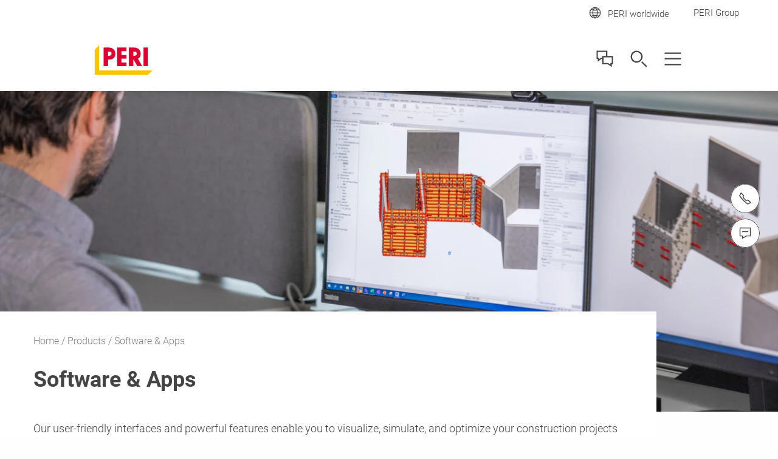

--- FILE ---
content_type: text/html;charset=UTF-8
request_url: https://www.peri.com.sa/products/software-apps.html
body_size: 10271
content:
<!DOCTYPE html>
<html
lang="en-SA"
>
<head>
<meta charset="utf-8">
<meta http-equiv="X-UA-Compatible" content="IE=edge">
<meta name="viewport" content="width=device-width, initial-scale=1.0, maximum-scale=5.0, minimum-scale=1.0">
<title>PERI's Range of Software and Apps</title>
<meta name="description" content="Our software and apps help drive efficiency and speed on any construction site. Visit our website to see the full range of PERI products.">
<meta name="author" content="PERI">
<meta name="thumbnail" content="https://cdn.peri.cloud/dam/jcr:83c38820-53aa-3dfa-9aa9-cf14110a2a0a/36964/multiflex-configurator.jpg?width=470&height=264&fit=bounds&auto=webp"/>
<meta name="date" content="2023-11-24T09:02:32.954+01:00">
<meta name="sitename" content="fe2-peri_com_sa">
<meta name="audience" content="">
<meta name="languages" content="en-SA">
<link rel="icon" href="/.resources/fe2/webresources/img/favicon.ico" type="image/x-icon"/>
<link rel="stylesheet" href="https://cdn.peri.cloud/.resources/fe2/webresources/css/styles~2026-01-15-08-34-45-000~cache.css" media="screen, print"/>
<link rel="preload" href="https://cdn.peri.cloud/.resources/fe2/webresources/js/scripts~2026-01-15-08-34-45-000~cache.js" as="script"/>
<link rel="canonical" href="https://www.peri.com.sa/products/software-apps.html"/>
<link rel="preconnect" href="https://www.googletagmanager.com">
<link rel="preconnect" href="https://www.google-analytics.com">
<link rel="preconnect" href="https://googleads.g.doubleclick.net">
<link rel="preconnect" href="https://google.com">
<link rel="preconnect" href="https://google.de">
<meta property="og:url" content="https://www.peri.com.sa/products/software-apps.html"/>
<meta property="og:site_name" content="PERI's Range of Software and Apps">
<meta property="og:title" content="PERI's Range of Software and Apps">
<meta property="og:description" content="Our software and apps help drive efficiency and speed on any construction site. Visit our website to see the full range of PERI products."/>
<meta property="og:image" content="https://cdn.peri.cloud/dam/jcr:83c38820-53aa-3dfa-9aa9-cf14110a2a0a/36964/multiflex-configurator.jpg?width=470&height=264&fit=bounds&auto=webp"/>
<meta name="twitter:card" content="summary_large_image"/>
<meta name="twitter:site" content="@PERIgroup"/>
<meta name="twitter:title" content="PERI's Range of Software and Apps"/>
<meta name="twitter:creator" content="@PERIgroup"/>
<meta name="twitter:description" content="Our software and apps help drive efficiency and speed on any construction site. Visit our website to see the full range of PERI products."/>
<meta name="twitter:image" content="https://cdn.peri.cloud/dam/jcr:83c38820-53aa-3dfa-9aa9-cf14110a2a0a/36964/multiflex-configurator.jpg?width=470&height=264&fit=bounds&auto=webp"/>
<script type="application/javascript">
window.spriteFilePath = '/.resources/fe2/webresources/img/sprite~2026-01-15-08-34-46-000~cache.svg';
window.sitePublicDomain = 'www.peri.com.sa'
</script>
<link rel="preconnect" href="//privacy-proxy.usercentrics.eu">
<link rel="preload" href="//privacy-proxy.usercentrics.eu/latest/uc-block.bundle.js" as="script">
<script id="usercentrics-cmp" data-settings-id="omJ-9JINzmyjDa" src="https://web.cmp.usercentrics.eu/ui/loader.js" async></script>
<script type="application/javascript" src="https://privacy-proxy.usercentrics.eu/latest/uc-block.bundle.js"></script>
<script type="text/javascript">
// indicate availability of User Centrics;
window.PERI_UC_ACTIVE = true;
/**
* Blocking disabled for
* - Google Maps (Custom Logic)
* - Recaptcha (essential)
*/
uc.deactivateBlocking(["S1_9Vsuj-Q", "Hko_qNsui-Q", "o5fE3ybZ", "qCSlzFQB", "M9Nj9klGy"]);
/**
* Prompts specific service consent in embedding div, script or iframe. Be aware that this solution implies the existence of
* not more than one map on a page for google maps
*/
uc.blockElements({
'S1pcEj_jZX': '.__uc-map',
'o5fE3ybZ': '.__cleverreach',
'qCSlzFQB': '.__maxmind',
'M9Nj9klGy': '.__dynamics'
});
</script>
<!-- Google Tag Manager -->
<script type="text/javascript">
// create dataLayer
window.dataLayer = window.dataLayer || [];
function gtag() {
dataLayer.push(arguments);
}
// set „denied" as default for both ad and analytics storage, as well as ad_user_data and ad_personalization,
gtag("consent", "default", {
ad_user_data: "denied",
ad_personalization: "denied",
ad_storage: "denied",
analytics_storage: "denied",
wait_for_update: 2000 // milliseconds to wait for update
});
// Enable ads data redaction by default [optional]
gtag("set", "ads_data_redaction", true);
</script>
<script type="text/javascript">
(function(w, d, s, l, i) {
w[l] = w[l] || [];
w[l].push({
'gtm.start': new Date().getTime(),
event: 'gtm.js'
});
var f = d.getElementsByTagName(s)[0],
j = d.createElement(s),
dl = l != 'dataLayer' ? '&l=' + l : '';
j.async = true;
j.src =
'https://www.googletagmanager.com/gtm.js?id=' + i + dl;
f.parentNode.insertBefore(j, f);
})(window, document, 'script', 'dataLayer', 'GTM-5JM533');
</script>
<script type="text/javascript">
// create dataLayer
window.dataLayer = window.dataLayer || [];
function gtag() {
dataLayer.push(arguments);
}
// set „denied" as default for both ad and analytics storage, as well as ad_user_data and ad_personalization,
gtag("consent", "default", {
ad_user_data: "denied",
ad_personalization: "denied",
ad_storage: "denied",
analytics_storage: "denied",
wait_for_update: 2000 // milliseconds to wait for update
});
// Enable ads data redaction by default [optional]
gtag("set", "ads_data_redaction", true);
</script>
<script type="text/javascript">
(function(w, d, s, l, i) {
w[l] = w[l] || [];
w[l].push({
'gtm.start': new Date().getTime(),
event: 'gtm.js'
});
var f = d.getElementsByTagName(s)[0],
j = d.createElement(s),
dl = l != 'dataLayer' ? '&l=' + l : '';
j.async = true;
j.src =
'https://www.googletagmanager.com/gtm.js?id=' + i + dl;
f.parentNode.insertBefore(j, f);
})(window, document, 'script', 'dataLayer', 'GTM-P6VFZD');
</script>
<!-- /Google Tag Manager -->
<meta name="msvalidate.01" content="76121FBC052362CDE140CFD70C88A73B" />
<link rel="preload" as="font" href="/.resources/fe2/webresources/fonts/roboto-v30-cyrillic_cyrillic-ext_greek_greek-ext_latin_latin-ext_vietnamese-300.woff2" crossorigin="anonymous">
<link rel="preload" as="font" href="/.resources/fe2/webresources/fonts/roboto-v30-cyrillic_cyrillic-ext_greek_greek-ext_latin_latin-ext_vietnamese-regular.woff2" crossorigin="anonymous">
<link rel="preload" as="font" href="/.resources/fe2/webresources/fonts/roboto-v30-cyrillic_cyrillic-ext_greek_greek-ext_latin_latin-ext_vietnamese-500.woff2" crossorigin="anonymous">
<link rel="preload" as="font" href="/.resources/fe2/webresources/fonts/roboto-v30-cyrillic_cyrillic-ext_greek_greek-ext_latin_latin-ext_vietnamese-700.woff2" crossorigin="anonymous">
</head>
<body data-v-sticky-container>
<!-- Google Tag Manager -->
<noscript>
<iframe src="https://www.googletagmanager.com/ns.html?id=GTM-5JM533"
height="0" width="0" style="display:none;visibility:hidden"></iframe>
</noscript>
<noscript>
<iframe src="https://www.googletagmanager.com/ns.html?id=GTM-P6VFZD"
height="0" width="0" style="display:none;visibility:hidden"></iframe>
</noscript>
<!-- /Google Tag Manager -->
<div id="app">
<main id="main" class="main " >
<div class="inpage-nav">
<inpage-nav-buttons tel="+966 (0) 53 336 5682"
sales-manager=""
contact="https://www.peri.com.sa/contact.html"
newsletter=""
email=""
:labels="{
'tel': 'Tel.:',
'contact': 'Contact us',
'salesManager': 'Go to sales contact',
'newsletter': 'Newsletter',
'email': 'Contact us',
'fab': ''
}"
fab-url=""
fab-icon=""
>
</inpage-nav-buttons>
</div>
<section class="section page-image ">
<div >
<div class="image image--cover image--position-center image--fixed-height " >
<figure class="image__figure ">
<picture class="image__picture">
<source media="(min-width: 1440px)" srcset="https://cdn.peri.cloud/dam/jcr:e843c029-4cbf-3643-a57c-e84bea705b51/30455/untitled.jpg?width=1600&height=900&fit=bounds&auto=webp">
<source media="(min-width: 1200px)" srcset="https://cdn.peri.cloud/dam/jcr:e843c029-4cbf-3643-a57c-e84bea705b51/30455/untitled.jpg?width=1600&height=900&fit=bounds&auto=webp">
<source media="(min-width: 1024px)" srcset="https://cdn.peri.cloud/dam/jcr:e843c029-4cbf-3643-a57c-e84bea705b51/30455/untitled.jpg?width=970&height=545&fit=bounds&auto=webp">
<source media="(min-width: 640px)" srcset="https://cdn.peri.cloud/dam/jcr:e843c029-4cbf-3643-a57c-e84bea705b51/30455/untitled.jpg?width=970&height=545&fit=bounds&auto=webp">
<source media="(min-width: 1px)" srcset="https://cdn.peri.cloud/dam/jcr:e843c029-4cbf-3643-a57c-e84bea705b51/30455/untitled.jpg?width=470&height=264&fit=bounds&auto=webp">
<img width="1349"
height="900"
class="image__img "
src="https://cdn.peri.cloud/dam/jcr:e843c029-4cbf-3643-a57c-e84bea705b51/30455/untitled.jpg?width=470&height=264&fit=bounds&auto=webp"
title=""
alt=""
style="max-height: 900px; max-width: 1349px;"
data-title=""
data-description=""
>
</picture>
</figure>
</div>
</div>
</section>
<section class="section page-intro page-intro--loading section--compact-top page-intro--small-bottom page-intro--breadcrumbs-and-media">
<div >
<div class="page-intro__overlay ">
<div class="page-intro__container">
<nav class="breadcrumbs-nav" role="navigation">
<div class="breadcrumbs-nav__container">
<ul class="breadcrumbs-nav__breadcrumbs">
<li class="breadcrumbs-nav__breadcrumb-item">
<a class="breadcrumbs-nav__link" href="https://www.peri.com.sa/">
Home
</a>
</li>
<li class="breadcrumbs-nav__breadcrumb-item">
<a class="breadcrumbs-nav__link" href="https://www.peri.com.sa/products.html">
Products
</a>
</li>
<li class="breadcrumbs-nav__breadcrumb-item">
Software & Apps
</li>
</ul>
<a href="https://www.peri.com.sa/products.html"
role="navigation"
aria-label="Link Products https://www.peri.com.sa/products.html"
class="button button--breadcrumb button--with-icon-left "
>
<svg class="icon button__icon-before icon--15-15"
version="1.1" xmlns="http://www.w3.org/2000/svg" xmlns:xlink="http://www.w3.org/1999/xlink" version="1.1">
<use xlink:href="/.resources/fe2/webresources/img/sprite~2026-01-15-08-34-46-000~cache.svg#peri-ui-icon_arrow-simple--left"></use>
</svg>
<span class="button__text">Products</span>
</a>
</div>
</nav>
<div class="page-intro__head">
<div class="page-intro__headline ">
<h1>Software &amp; Apps</h1>
</div>
</div>
<div class="page-intro__content">
<div class="rich-text rich-text--standard-bottom-margin">
<p>Our user-friendly interfaces and powerful features enable you to visualize, simulate, and optimize your construction projects with ease. Whether you&#39;re a contractor, engineer, or architect, our software and apps ensure efficiency, accuracy, and safety at every stage of your project.</p>
<p>View the range of Software and Apps below that support our customer&#39;s projects.</p>
</div>
</div>
</div>
</div>
</div>
</section>
<section class="section taxonomies-with-contents section--background ">
<taxonomies-related-content :alternate="false" class="">
<div class="taxonomies-with-contents__area">
<taxonomies-related-content-item
:index="0"
:item-length="4"
class=" "
>
<template v-slot:category>
<div class="taxonomies-with-contents__teaser-info">
<div class="taxonomies-with-contents__teaser-headline">
Apps
</div>
<div class="taxonomies-with-contents__teaser-description">
</div>
<div class="taxonomies-with-contents__teaser-buttons">
<a href="https://www.peri.com.sa/products.html#products:software-and-apps:apps"
role="navigation"
aria-label="Link All Products https://www.peri.com.sa/products.html#products:software-and-apps:apps"
class="button button--cta "
>
<span class="button__text">All Products</span>
</a>
</div>
</div>
</template>
<template v-slot:items>
<a href="https://www.peri.com.sa/products/myperi.html" class="taxonomies-with-contents__slider-item ">
<div class="taxonomies-with-contents__slider-item-container">
<div class="taxonomies-with-contents__slider-item-image">
<div class="image image--16-9 " >
<div class="image--16-9-background-container">
<figure class="image__figure ">
<picture>
<source srcset="https://cdn.peri.cloud/dam/jcr:ab762b8c-e0cc-32f5-b351-380d7ca3065b/81398/untitled.jpg?width=470&height=264&fit=bounds&auto=webp" >
<img class="image--16-9-background-image"
src="https://cdn.peri.cloud/dam/jcr:ab762b8c-e0cc-32f5-b351-380d7ca3065b/81398/untitled.jpg?width=470&height=264&fit=bounds&auto=webp"
alt=""
loading="lazy"
>
</picture>
</figure>
</div>
<figure class="image__figure ">
<picture class="image__picture">
<source media="(min-width: 1440px)" srcset="https://cdn.peri.cloud/dam/jcr:ab762b8c-e0cc-32f5-b351-380d7ca3065b/81398/untitled.jpg?width=1600&height=900&fit=bounds&auto=webp">
<source media="(min-width: 1200px)" srcset="https://cdn.peri.cloud/dam/jcr:ab762b8c-e0cc-32f5-b351-380d7ca3065b/81398/untitled.jpg?width=1600&height=900&fit=bounds&auto=webp">
<source media="(min-width: 1024px)" srcset="https://cdn.peri.cloud/dam/jcr:ab762b8c-e0cc-32f5-b351-380d7ca3065b/81398/untitled.jpg?width=970&height=545&fit=bounds&auto=webp">
<source media="(min-width: 640px)" srcset="https://cdn.peri.cloud/dam/jcr:ab762b8c-e0cc-32f5-b351-380d7ca3065b/81398/untitled.jpg?width=470&height=264&fit=bounds&auto=webp">
<source media="(min-width: 1px)" srcset="https://cdn.peri.cloud/dam/jcr:ab762b8c-e0cc-32f5-b351-380d7ca3065b/81398/untitled.jpg?width=470&height=264&fit=bounds&auto=webp">
<img width="4879"
height="3288"
class="image__img "
src="https://cdn.peri.cloud/dam/jcr:ab762b8c-e0cc-32f5-b351-380d7ca3065b/81398/untitled.jpg?width=470&height=264&fit=bounds&auto=webp"
loading="lazy"
title=""
alt=""
style="max-height: 3288px; max-width: 4879px;"
data-title=""
data-description=""
>
</picture>
</figure>
</div>
</div>
<div class="taxonomies-with-contents__slider-item-title">
myPERI Customer Portal
</div>
</div>
<div class = "taxonomies-with-contents__slider-item-line"></div>
</a>
<a href="https://www.peri.com.sa/products/formwork-load-calculator.html" class="taxonomies-with-contents__slider-item ">
<div class="taxonomies-with-contents__slider-item-container">
<div class="taxonomies-with-contents__slider-item-image">
<div class="image image--16-9 " >
<div class="image--16-9-background-container">
<figure class="image__figure ">
<picture>
<source srcset="https://cdn.peri.cloud/dam/jcr:12522f8d-aec6-306a-843e-b722dff6f62c/81745/peri-formwork-load-calculator.png?width=470&height=264&fit=bounds&auto=webp" >
<img class="image--16-9-background-image"
src="https://cdn.peri.cloud/dam/jcr:12522f8d-aec6-306a-843e-b722dff6f62c/81745/peri-formwork-load-calculator.png?width=470&height=264&fit=bounds&auto=webp"
alt="The Formwork Load Calculator is available as web in German and English."
loading="lazy"
>
</picture>
</figure>
</div>
<figure class="image__figure ">
<picture class="image__picture">
<source media="(min-width: 1440px)" srcset="https://cdn.peri.cloud/dam/jcr:12522f8d-aec6-306a-843e-b722dff6f62c/81745/peri-formwork-load-calculator.png?width=1600&height=900&fit=bounds&auto=webp">
<source media="(min-width: 1200px)" srcset="https://cdn.peri.cloud/dam/jcr:12522f8d-aec6-306a-843e-b722dff6f62c/81745/peri-formwork-load-calculator.png?width=1600&height=900&fit=bounds&auto=webp">
<source media="(min-width: 1024px)" srcset="https://cdn.peri.cloud/dam/jcr:12522f8d-aec6-306a-843e-b722dff6f62c/81745/peri-formwork-load-calculator.png?width=970&height=545&fit=bounds&auto=webp">
<source media="(min-width: 640px)" srcset="https://cdn.peri.cloud/dam/jcr:12522f8d-aec6-306a-843e-b722dff6f62c/81745/peri-formwork-load-calculator.png?width=470&height=264&fit=bounds&auto=webp">
<source media="(min-width: 1px)" srcset="https://cdn.peri.cloud/dam/jcr:12522f8d-aec6-306a-843e-b722dff6f62c/81745/peri-formwork-load-calculator.png?width=470&height=264&fit=bounds&auto=webp">
<img width="1600"
height="900"
class="image__img "
src="https://cdn.peri.cloud/dam/jcr:12522f8d-aec6-306a-843e-b722dff6f62c/81745/peri-formwork-load-calculator.png?width=470&height=264&fit=bounds&auto=webp"
loading="lazy"
title="PERI Formwork Load Calculator"
alt="The Formwork Load Calculator is available as web in German and English."
style="max-height: 900px; max-width: 1600px;"
data-title="PERI Formwork Load Calculator"
data-description="The Formwork Load Calculator is available as web in German and English."
>
</picture>
</figure>
</div>
</div>
<div class="taxonomies-with-contents__slider-item-title">
Formwork Load Calculator
</div>
</div>
<div class = "taxonomies-with-contents__slider-item-line"></div>
</a>
<a href="https://www.peri.com.sa/products/peri-multiflex-configurator.html" class="taxonomies-with-contents__slider-item ">
<div class="taxonomies-with-contents__slider-item-container">
<div class="taxonomies-with-contents__slider-item-image">
<div class="image image--16-9 " >
<div class="image--16-9-background-container">
<figure class="image__figure ">
<picture>
<source srcset="https://cdn.peri.cloud/dam/jcr:fd82afda-63db-3ccc-9785-02524d95794f/81629/peri-multiflex-girder-slab-formwork-configurator.png?width=470&height=264&fit=bounds&auto=webp" >
<img class="image--16-9-background-image"
src="https://cdn.peri.cloud/dam/jcr:fd82afda-63db-3ccc-9785-02524d95794f/81629/peri-multiflex-girder-slab-formwork-configurator.png?width=470&height=264&fit=bounds&auto=webp"
alt="The MULTIFLEX Girder Slab Formwork Configurator is available as web app in German and English."
loading="lazy"
>
</picture>
</figure>
</div>
<figure class="image__figure ">
<picture class="image__picture">
<source media="(min-width: 1440px)" srcset="https://cdn.peri.cloud/dam/jcr:fd82afda-63db-3ccc-9785-02524d95794f/81629/peri-multiflex-girder-slab-formwork-configurator.png?width=1600&height=900&fit=bounds&auto=webp">
<source media="(min-width: 1200px)" srcset="https://cdn.peri.cloud/dam/jcr:fd82afda-63db-3ccc-9785-02524d95794f/81629/peri-multiflex-girder-slab-formwork-configurator.png?width=1600&height=900&fit=bounds&auto=webp">
<source media="(min-width: 1024px)" srcset="https://cdn.peri.cloud/dam/jcr:fd82afda-63db-3ccc-9785-02524d95794f/81629/peri-multiflex-girder-slab-formwork-configurator.png?width=970&height=545&fit=bounds&auto=webp">
<source media="(min-width: 640px)" srcset="https://cdn.peri.cloud/dam/jcr:fd82afda-63db-3ccc-9785-02524d95794f/81629/peri-multiflex-girder-slab-formwork-configurator.png?width=470&height=264&fit=bounds&auto=webp">
<source media="(min-width: 1px)" srcset="https://cdn.peri.cloud/dam/jcr:fd82afda-63db-3ccc-9785-02524d95794f/81629/peri-multiflex-girder-slab-formwork-configurator.png?width=470&height=264&fit=bounds&auto=webp">
<img width="1600"
height="900"
class="image__img "
src="https://cdn.peri.cloud/dam/jcr:fd82afda-63db-3ccc-9785-02524d95794f/81629/peri-multiflex-girder-slab-formwork-configurator.png?width=470&height=264&fit=bounds&auto=webp"
loading="lazy"
title="PERI MULTIFLEX Girder-Slab Formwork Configurator"
alt="The MULTIFLEX Girder Slab Formwork Configurator is available as web app in German and English."
style="max-height: 900px; max-width: 1600px;"
data-title="PERI MULTIFLEX Girder-Slab Formwork Configurator"
data-description="The MULTIFLEX Girder Slab Formwork Configurator is available as web app in German and English."
>
</picture>
</figure>
</div>
</div>
<div class="taxonomies-with-contents__slider-item-title">
MULTIFLEX Girder Slab Formwork Configurator
</div>
</div>
<div class = "taxonomies-with-contents__slider-item-line"></div>
</a>
<a href="https://www.peri.com.sa/products/peri-extended-experience.html" class="taxonomies-with-contents__slider-item ">
<div class="taxonomies-with-contents__slider-item-container">
<div class="taxonomies-with-contents__slider-item-image">
<div class="image image--16-9 " >
<div class="image--16-9-background-container">
<figure class="image__figure ">
<picture>
<source srcset="https://cdn.peri.cloud/dam/jcr:f5d96d78-30b9-3ade-a096-c552f156265b/78557/peri-augmented-experience.jpg?width=470&height=264&fit=bounds&auto=webp" >
<img class="image--16-9-background-image"
src="https://cdn.peri.cloud/dam/jcr:f5d96d78-30b9-3ade-a096-c552f156265b/78557/peri-augmented-experience.jpg?width=470&height=264&fit=bounds&auto=webp"
alt="Visualization plays an increasing role in all stages of the construction process. The communication, safety and efficiency of many processes benefit from detailed virtual models."
loading="lazy"
>
</picture>
</figure>
</div>
<figure class="image__figure ">
<picture class="image__picture">
<source media="(min-width: 1440px)" srcset="https://cdn.peri.cloud/dam/jcr:f5d96d78-30b9-3ade-a096-c552f156265b/78557/peri-augmented-experience.jpg?width=1600&height=900&fit=bounds&auto=webp">
<source media="(min-width: 1200px)" srcset="https://cdn.peri.cloud/dam/jcr:f5d96d78-30b9-3ade-a096-c552f156265b/78557/peri-augmented-experience.jpg?width=1600&height=900&fit=bounds&auto=webp">
<source media="(min-width: 1024px)" srcset="https://cdn.peri.cloud/dam/jcr:f5d96d78-30b9-3ade-a096-c552f156265b/78557/peri-augmented-experience.jpg?width=970&height=545&fit=bounds&auto=webp">
<source media="(min-width: 640px)" srcset="https://cdn.peri.cloud/dam/jcr:f5d96d78-30b9-3ade-a096-c552f156265b/78557/peri-augmented-experience.jpg?width=470&height=264&fit=bounds&auto=webp">
<source media="(min-width: 1px)" srcset="https://cdn.peri.cloud/dam/jcr:f5d96d78-30b9-3ade-a096-c552f156265b/78557/peri-augmented-experience.jpg?width=470&height=264&fit=bounds&auto=webp">
<img width="1600"
height="900"
class="image__img "
src="https://cdn.peri.cloud/dam/jcr:f5d96d78-30b9-3ade-a096-c552f156265b/78557/peri-augmented-experience.jpg?width=470&height=264&fit=bounds&auto=webp"
loading="lazy"
title="PERI Augmented Experience"
alt="Visualization plays an increasing role in all stages of the construction process. The communication, safety and efficiency of many processes benefit from detailed virtual models."
style="max-height: 900px; max-width: 1600px;"
data-title="PERI Augmented Experience"
data-description="Visualization plays an increasing role in all stages of the construction process. The communication, safety and efficiency of many processes benefit from detailed virtual models."
>
</picture>
</figure>
</div>
</div>
<div class="taxonomies-with-contents__slider-item-title">
Mixed Reality at PERI
</div>
</div>
<div class = "taxonomies-with-contents__slider-item-line"></div>
</a>
</template>
<template v-slot:left>
<svg class="icon taxonomies-with-contents__slider-handle-left-icon "
version="1.1" xmlns="http://www.w3.org/2000/svg" xmlns:xlink="http://www.w3.org/1999/xlink" version="1.1">
<use xlink:href="/.resources/fe2/webresources/img/sprite~2026-01-15-08-34-46-000~cache.svg#peri-ui-icon_arrow-thin--left"></use>
</svg>
</template>
<template v-slot:right>
<svg class="icon taxonomies-with-contents__slider-handle-right-icon "
version="1.1" xmlns="http://www.w3.org/2000/svg" xmlns:xlink="http://www.w3.org/1999/xlink" version="1.1">
<use xlink:href="/.resources/fe2/webresources/img/sprite~2026-01-15-08-34-46-000~cache.svg#peri-ui-icon_arrow-thin--right"></use>
</svg>
</template>
</taxonomies-related-content-item>
<taxonomies-related-content-item
:index="1"
:item-length="2"
class=" "
>
<template v-slot:category>
<div class="taxonomies-with-contents__teaser-info">
<div class="taxonomies-with-contents__teaser-headline">
Software
</div>
<div class="taxonomies-with-contents__teaser-description">
</div>
<div class="taxonomies-with-contents__teaser-buttons">
<a href="https://www.peri.com.sa/products.html#products:software-and-apps:software"
role="navigation"
aria-label="Link All Products https://www.peri.com.sa/products.html#products:software-and-apps:software"
class="button button--cta "
>
<span class="button__text">All Products</span>
</a>
</div>
</div>
</template>
<template v-slot:items>
<a href="https://www.peri.com.sa/products/peri-quicksolve.html" class="taxonomies-with-contents__slider-item ">
<div class="taxonomies-with-contents__slider-item-container">
<div class="taxonomies-with-contents__slider-item-image">
<div class="image image--16-9 " >
<div class="image--16-9-background-container">
<figure class="image__figure ">
<picture>
<source srcset="https://cdn.peri.cloud/dam/jcr:92b7e6fa-ef69-3209-a5c5-25f5eefb056a/80939/untitled.jpg?width=470&height=264&fit=bounds&auto=webp" >
<img class="image--16-9-background-image"
src="https://cdn.peri.cloud/dam/jcr:92b7e6fa-ef69-3209-a5c5-25f5eefb056a/80939/untitled.jpg?width=470&height=264&fit=bounds&auto=webp"
alt=""
loading="lazy"
>
</picture>
</figure>
</div>
<figure class="image__figure ">
<picture class="image__picture">
<source media="(min-width: 1440px)" srcset="https://cdn.peri.cloud/dam/jcr:92b7e6fa-ef69-3209-a5c5-25f5eefb056a/80939/untitled.jpg?width=1600&height=900&fit=bounds&auto=webp">
<source media="(min-width: 1200px)" srcset="https://cdn.peri.cloud/dam/jcr:92b7e6fa-ef69-3209-a5c5-25f5eefb056a/80939/untitled.jpg?width=1600&height=900&fit=bounds&auto=webp">
<source media="(min-width: 1024px)" srcset="https://cdn.peri.cloud/dam/jcr:92b7e6fa-ef69-3209-a5c5-25f5eefb056a/80939/untitled.jpg?width=970&height=545&fit=bounds&auto=webp">
<source media="(min-width: 640px)" srcset="https://cdn.peri.cloud/dam/jcr:92b7e6fa-ef69-3209-a5c5-25f5eefb056a/80939/untitled.jpg?width=470&height=264&fit=bounds&auto=webp">
<source media="(min-width: 1px)" srcset="https://cdn.peri.cloud/dam/jcr:92b7e6fa-ef69-3209-a5c5-25f5eefb056a/80939/untitled.jpg?width=470&height=264&fit=bounds&auto=webp">
<img width="1600"
height="900"
class="image__img "
src="https://cdn.peri.cloud/dam/jcr:92b7e6fa-ef69-3209-a5c5-25f5eefb056a/80939/untitled.jpg?width=470&height=264&fit=bounds&auto=webp"
loading="lazy"
title=""
alt=""
style="max-height: 900px; max-width: 1600px;"
data-title=""
data-description=""
>
</picture>
</figure>
</div>
</div>
<div class="taxonomies-with-contents__slider-item-title">
PERI QuickSolve Planner
</div>
</div>
<div class = "taxonomies-with-contents__slider-item-line"></div>
</a>
<a href="https://www.peri.com.sa/products/peri-cad-software.html" class="taxonomies-with-contents__slider-item ">
<div class="taxonomies-with-contents__slider-item-container">
<div class="taxonomies-with-contents__slider-item-image">
<div class="image image--16-9 " >
<div class="image--16-9-background-container">
<figure class="image__figure ">
<picture>
<source srcset="https://cdn.peri.cloud/dam/jcr:849da93b-cc3b-32d2-98ff-442f0a35f7d8/82141/peri-cad-software.png?width=470&height=264&fit=bounds&auto=webp" >
<img class="image--16-9-background-image"
src="https://cdn.peri.cloud/dam/jcr:849da93b-cc3b-32d2-98ff-442f0a35f7d8/82141/peri-cad-software.png?width=470&height=264&fit=bounds&auto=webp"
alt="The CAD program for professional work preparation"
loading="lazy"
>
</picture>
</figure>
</div>
<figure class="image__figure ">
<picture class="image__picture">
<source media="(min-width: 1440px)" srcset="https://cdn.peri.cloud/dam/jcr:849da93b-cc3b-32d2-98ff-442f0a35f7d8/82141/peri-cad-software.png?width=1600&height=900&fit=bounds&auto=webp">
<source media="(min-width: 1200px)" srcset="https://cdn.peri.cloud/dam/jcr:849da93b-cc3b-32d2-98ff-442f0a35f7d8/82141/peri-cad-software.png?width=1600&height=900&fit=bounds&auto=webp">
<source media="(min-width: 1024px)" srcset="https://cdn.peri.cloud/dam/jcr:849da93b-cc3b-32d2-98ff-442f0a35f7d8/82141/peri-cad-software.png?width=970&height=545&fit=bounds&auto=webp">
<source media="(min-width: 640px)" srcset="https://cdn.peri.cloud/dam/jcr:849da93b-cc3b-32d2-98ff-442f0a35f7d8/82141/peri-cad-software.png?width=470&height=264&fit=bounds&auto=webp">
<source media="(min-width: 1px)" srcset="https://cdn.peri.cloud/dam/jcr:849da93b-cc3b-32d2-98ff-442f0a35f7d8/82141/peri-cad-software.png?width=470&height=264&fit=bounds&auto=webp">
<img width="1600"
height="900"
class="image__img "
src="https://cdn.peri.cloud/dam/jcr:849da93b-cc3b-32d2-98ff-442f0a35f7d8/82141/peri-cad-software.png?width=470&height=264&fit=bounds&auto=webp"
loading="lazy"
title="PERI CAD Software"
alt="The CAD program for professional work preparation"
style="max-height: 900px; max-width: 1600px;"
data-title="PERI CAD Software"
data-description="The CAD program for professional work preparation"
>
</picture>
</figure>
</div>
</div>
<div class="taxonomies-with-contents__slider-item-title">
Software PERI CAD 24
</div>
</div>
<div class = "taxonomies-with-contents__slider-item-line"></div>
</a>
</template>
<template v-slot:left>
<svg class="icon taxonomies-with-contents__slider-handle-left-icon "
version="1.1" xmlns="http://www.w3.org/2000/svg" xmlns:xlink="http://www.w3.org/1999/xlink" version="1.1">
<use xlink:href="/.resources/fe2/webresources/img/sprite~2026-01-15-08-34-46-000~cache.svg#peri-ui-icon_arrow-thin--left"></use>
</svg>
</template>
<template v-slot:right>
<svg class="icon taxonomies-with-contents__slider-handle-right-icon "
version="1.1" xmlns="http://www.w3.org/2000/svg" xmlns:xlink="http://www.w3.org/1999/xlink" version="1.1">
<use xlink:href="/.resources/fe2/webresources/img/sprite~2026-01-15-08-34-46-000~cache.svg#peri-ui-icon_arrow-thin--right"></use>
</svg>
</template>
</taxonomies-related-content-item>
</div>
</taxonomies-related-content>
</section>
<section class="hero-product-teaser ">
<div class="hero-product-teaser__container">
<div class="hero-product-teaser__image">
<div class="image image--cover image--flex " style="flex: 1.4839;">
<figure class="image__figure ">
<picture class="image__picture">
<source media="(min-width: 1440px)" srcset="https://cdn.peri.cloud/dam/jcr:ab762b8c-e0cc-32f5-b351-380d7ca3065b/81398/untitled.jpg?width=1600&height=900&fit=bounds&auto=webp">
<source media="(min-width: 1200px)" srcset="https://cdn.peri.cloud/dam/jcr:ab762b8c-e0cc-32f5-b351-380d7ca3065b/81398/untitled.jpg?width=1600&height=900&fit=bounds&auto=webp">
<source media="(min-width: 1024px)" srcset="https://cdn.peri.cloud/dam/jcr:ab762b8c-e0cc-32f5-b351-380d7ca3065b/81398/untitled.jpg?width=970&height=545&fit=bounds&auto=webp">
<source media="(min-width: 640px)" srcset="https://cdn.peri.cloud/dam/jcr:ab762b8c-e0cc-32f5-b351-380d7ca3065b/81398/untitled.jpg?width=970&height=545&fit=bounds&auto=webp">
<source media="(min-width: 1px)" srcset="https://cdn.peri.cloud/dam/jcr:ab762b8c-e0cc-32f5-b351-380d7ca3065b/81398/untitled.jpg?width=470&height=264&fit=bounds&auto=webp">
<img width="4879"
height="3288"
class="image__img "
src="https://cdn.peri.cloud/dam/jcr:ab762b8c-e0cc-32f5-b351-380d7ca3065b/81398/untitled.jpg?width=470&height=264&fit=bounds&auto=webp"
loading="lazy"
title=""
alt=""
style="max-height: 3288px; max-width: 4879px;"
data-title=""
data-description=""
>
</picture>
</figure>
</div>
</div>
<div class="hero-product-teaser__content">
<div class="hero-product-teaser__kicker">Coming soon!</div>
<h2 class="hero-product-teaser__title">
myPERI Customer Portal
</h2>
<p class="hero-product-teaser__text">
Our new customer portal is designed to make working on construction projects easier, safer and more efficient than ever before.
</p>
<div class="hero-product-teaser__buttons">
<div class="hero-product-teaser__button">
<a href="https://www.peri.com.sa/products/myperi.html"
role="navigation"
aria-label="Link See Product https://www.peri.com.sa/products/myperi.html"
class="button button--cta button--no-margin button--margin-top "
>
<span class="button__text">See Product</span>
</a>
</div>
</div>
</div>
</section>
<section class="section finder ">
<header class="section-header section-header--medium-margin-bottom">
<div class="section-header__container ">
<div class="section-header__headline ">
<div class="section-header__kicker">Digital</div>
<h2>Software &amp; Apps</h2>
</div>
</div>
</header>
<taxonomy-finder
item-layout="default"
layout='grid'
:taxonomies='[{"id":"783159ae-e7bd-30dc-8685-2074ac2bfa51","path":"software-and-apps","label":"Software \u0026 Apps","icon":"peri-ui-icon_segment--services","image":"jcr:ab762b8c-e0cc-32f5-b351-380d7ca3065b","subTaxonomies":[{"id":"e9b6921f-f525-3687-9edf-e6b83e66d59a","path":"software-and-apps/software","label":"Software","image":"jcr:9b3f212b-4bfa-3af0-8680-05cda4640a63","subTaxonomies":[],"items":["nx-products:3fd689ee-c00f-3497-850e-7813d4564d6b","nx-products:7f1c566d-bce1-3698-b95d-1839611ef465","nx-products:e0badd05-9181-36c5-8cc7-11809d3e4265"]},{"id":"672bc5b1-a523-386f-a95d-3e5f833e6563","path":"software-and-apps/apps","label":"Apps","image":"jcr:ab762b8c-e0cc-32f5-b351-380d7ca3065b","subTaxonomies":[],"items":["nx-products:894b4f9a-524c-3c24-92dc-583c775347a4","nx-products:c65a60a0-af6c-346a-a6a9-11c285199f78","nx-products:2fabcc65-87f7-31b2-a1c5-e41483a23f09","nx-products:c67a8f77-a777-3791-b0b4-209f266c52c5","nx-products:bd495ae1-e301-38c1-a28e-63bed5a479f5","nx-products:00582cbc-01a0-3812-8b75-5e834af3f15f","nx-products:85d79ca6-0468-3962-b474-15f4d3f457e9","nx-products:7b5586ae-9dd9-38a2-93df-bffd32c764f4"]}],"items":["nx-products:bd495ae1-e301-38c1-a28e-63bed5a479f5"]}]'
:show-filters='true'
clear-filters-label="Clear filter"
filter-options-headline-label="Find the matching solution for your needs"
show-filter-overlay-label="Show Filter"
show-results-button-label="Show Results"
show-results-info-label="Results for"
>
<template v-slot:warning>
</template>
<template v-slot:plus>
<svg class="icon finder__category-plus-icon "
version="1.1" xmlns="http://www.w3.org/2000/svg" xmlns:xlink="http://www.w3.org/1999/xlink" version="1.1">
<use xlink:href="/.resources/fe2/webresources/img/sprite~2026-01-15-08-34-46-000~cache.svg#peri-ui-icon_plus--light"></use>
</svg>
</template>
<template v-slot:clear>
<svg class="icon finder__category-undo-icon "
version="1.1" xmlns="http://www.w3.org/2000/svg" xmlns:xlink="http://www.w3.org/1999/xlink" version="1.1">
<use xlink:href="/.resources/fe2/webresources/img/sprite~2026-01-15-08-34-46-000~cache.svg#peri-ui-icon_undo"></use>
</svg>
</template>
<taxonomy-finder-item-registration
link="https://www.peri.com.sa/products/peri-extended-experience.html"
layout="default"
id="bd495ae1-e301-38c1-a28e-63bed5a479f5"
kicker=""
title="Mixed Reality at PERI"
description="Visualisation is becoming more and more important in all phases of construction. Communication, safety and the efficiency of many processes benefit in particular from detailed virtual models"
:taxonomy-paths='["software-and-apps","software-and-apps/apps"]'
:rendering='false'
key="0"
>
<div class="image image--16-9 image--no-blurred-background " >
<figure class="image__figure ">
<picture class="image__picture">
<source media="(min-width: 1440px)" srcset="https://cdn.peri.cloud/dam/jcr:f5d96d78-30b9-3ade-a096-c552f156265b/78557/peri-augmented-experience.jpg?width=1600&height=900&fit=bounds&auto=webp">
<source media="(min-width: 1200px)" srcset="https://cdn.peri.cloud/dam/jcr:f5d96d78-30b9-3ade-a096-c552f156265b/78557/peri-augmented-experience.jpg?width=1600&height=900&fit=bounds&auto=webp">
<source media="(min-width: 1024px)" srcset="https://cdn.peri.cloud/dam/jcr:f5d96d78-30b9-3ade-a096-c552f156265b/78557/peri-augmented-experience.jpg?width=970&height=545&fit=bounds&auto=webp">
<source media="(min-width: 640px)" srcset="https://cdn.peri.cloud/dam/jcr:f5d96d78-30b9-3ade-a096-c552f156265b/78557/peri-augmented-experience.jpg?width=970&height=545&fit=bounds&auto=webp">
<source media="(min-width: 1px)" srcset="https://cdn.peri.cloud/dam/jcr:f5d96d78-30b9-3ade-a096-c552f156265b/78557/peri-augmented-experience.jpg?width=970&height=545&fit=bounds&auto=webp">
<img width="1600"
height="900"
class="image__img "
src="https://cdn.peri.cloud/dam/jcr:f5d96d78-30b9-3ade-a096-c552f156265b/78557/peri-augmented-experience.jpg?width=970&height=545&fit=bounds&auto=webp"
loading="lazy"
title="PERI Augmented Experience"
alt="Visualization plays an increasing role in all stages of the construction process. The communication, safety and efficiency of many processes benefit from detailed virtual models."
style="max-height: 900px; max-width: 1600px;"
data-title="PERI Augmented Experience"
data-description="Visualization plays an increasing role in all stages of the construction process. The communication, safety and efficiency of many processes benefit from detailed virtual models."
>
</picture>
</figure>
</div>
</taxonomy-finder-item-registration>
<taxonomy-finder-item-registration
link="https://www.peri.com.sa/products/peri-quicksolve.html"
layout="default"
id="7f1c566d-bce1-3698-b95d-1839611ef465"
kicker=""
title="PERI QuickSolve Planner"
description="Quick and easy planning of floor plans. Automatically generated formwork and scaffolding solutions for various systems. With intuitive clocking, clear parts lists and output of your solution in 2D and 3D.
"
:taxonomy-paths='["software-and-apps","software-and-apps/software"]'
:rendering='false'
key="1"
>
<div class="image image--16-9 image--no-blurred-background " >
<figure class="image__figure ">
<picture class="image__picture">
<source media="(min-width: 1440px)" srcset="https://cdn.peri.cloud/dam/jcr:92b7e6fa-ef69-3209-a5c5-25f5eefb056a/80939/untitled.jpg?width=1600&height=900&fit=bounds&auto=webp">
<source media="(min-width: 1200px)" srcset="https://cdn.peri.cloud/dam/jcr:92b7e6fa-ef69-3209-a5c5-25f5eefb056a/80939/untitled.jpg?width=1600&height=900&fit=bounds&auto=webp">
<source media="(min-width: 1024px)" srcset="https://cdn.peri.cloud/dam/jcr:92b7e6fa-ef69-3209-a5c5-25f5eefb056a/80939/untitled.jpg?width=970&height=545&fit=bounds&auto=webp">
<source media="(min-width: 640px)" srcset="https://cdn.peri.cloud/dam/jcr:92b7e6fa-ef69-3209-a5c5-25f5eefb056a/80939/untitled.jpg?width=970&height=545&fit=bounds&auto=webp">
<source media="(min-width: 1px)" srcset="https://cdn.peri.cloud/dam/jcr:92b7e6fa-ef69-3209-a5c5-25f5eefb056a/80939/untitled.jpg?width=970&height=545&fit=bounds&auto=webp">
<img width="1600"
height="900"
class="image__img "
src="https://cdn.peri.cloud/dam/jcr:92b7e6fa-ef69-3209-a5c5-25f5eefb056a/80939/untitled.jpg?width=970&height=545&fit=bounds&auto=webp"
loading="lazy"
title=""
alt=""
style="max-height: 900px; max-width: 1600px;"
data-title=""
data-description=""
>
</picture>
</figure>
</div>
</taxonomy-finder-item-registration>
<taxonomy-finder-item-registration
link="https://www.peri.com.sa/products/peri-cad-software.html"
layout="default"
id="e0badd05-9181-36c5-8cc7-11809d3e4265"
kicker=""
title="Software PERI CAD 24"
description="The CAD program for professional work preparation"
:taxonomy-paths='["software-and-apps","software-and-apps/software"]'
:rendering='false'
key="2"
>
<div class="image image--16-9 image--no-blurred-background " >
<figure class="image__figure ">
<picture class="image__picture">
<source media="(min-width: 1440px)" srcset="https://cdn.peri.cloud/dam/jcr:849da93b-cc3b-32d2-98ff-442f0a35f7d8/82141/peri-cad-software.png?width=1600&height=900&fit=bounds&auto=webp">
<source media="(min-width: 1200px)" srcset="https://cdn.peri.cloud/dam/jcr:849da93b-cc3b-32d2-98ff-442f0a35f7d8/82141/peri-cad-software.png?width=1600&height=900&fit=bounds&auto=webp">
<source media="(min-width: 1024px)" srcset="https://cdn.peri.cloud/dam/jcr:849da93b-cc3b-32d2-98ff-442f0a35f7d8/82141/peri-cad-software.png?width=970&height=545&fit=bounds&auto=webp">
<source media="(min-width: 640px)" srcset="https://cdn.peri.cloud/dam/jcr:849da93b-cc3b-32d2-98ff-442f0a35f7d8/82141/peri-cad-software.png?width=970&height=545&fit=bounds&auto=webp">
<source media="(min-width: 1px)" srcset="https://cdn.peri.cloud/dam/jcr:849da93b-cc3b-32d2-98ff-442f0a35f7d8/82141/peri-cad-software.png?width=970&height=545&fit=bounds&auto=webp">
<img width="1600"
height="900"
class="image__img "
src="https://cdn.peri.cloud/dam/jcr:849da93b-cc3b-32d2-98ff-442f0a35f7d8/82141/peri-cad-software.png?width=970&height=545&fit=bounds&auto=webp"
loading="lazy"
title="PERI CAD Software"
alt="The CAD program for professional work preparation"
style="max-height: 900px; max-width: 1600px;"
data-title="PERI CAD Software"
data-description="The CAD program for professional work preparation"
>
</picture>
</figure>
</div>
</taxonomy-finder-item-registration>
<taxonomy-finder-item-registration
link="https://www.peri.com.sa/products/myperi.html"
layout="default"
id="894b4f9a-524c-3c24-92dc-583c775347a4"
kicker=""
title="myPERI Customer Portal"
description="Our new customer portal is designed to make working on construction projects easier, safer and more efficient than ever before."
:taxonomy-paths='["software-and-apps","software-and-apps/apps"]'
:rendering='false'
key="3"
>
<div class="image image--16-9 image--no-blurred-background " >
<figure class="image__figure ">
<picture class="image__picture">
<source media="(min-width: 1440px)" srcset="https://cdn.peri.cloud/dam/jcr:ab762b8c-e0cc-32f5-b351-380d7ca3065b/81398/untitled.jpg?width=1600&height=900&fit=bounds&auto=webp">
<source media="(min-width: 1200px)" srcset="https://cdn.peri.cloud/dam/jcr:ab762b8c-e0cc-32f5-b351-380d7ca3065b/81398/untitled.jpg?width=1600&height=900&fit=bounds&auto=webp">
<source media="(min-width: 1024px)" srcset="https://cdn.peri.cloud/dam/jcr:ab762b8c-e0cc-32f5-b351-380d7ca3065b/81398/untitled.jpg?width=970&height=545&fit=bounds&auto=webp">
<source media="(min-width: 640px)" srcset="https://cdn.peri.cloud/dam/jcr:ab762b8c-e0cc-32f5-b351-380d7ca3065b/81398/untitled.jpg?width=970&height=545&fit=bounds&auto=webp">
<source media="(min-width: 1px)" srcset="https://cdn.peri.cloud/dam/jcr:ab762b8c-e0cc-32f5-b351-380d7ca3065b/81398/untitled.jpg?width=970&height=545&fit=bounds&auto=webp">
<img width="4879"
height="3288"
class="image__img "
src="https://cdn.peri.cloud/dam/jcr:ab762b8c-e0cc-32f5-b351-380d7ca3065b/81398/untitled.jpg?width=970&height=545&fit=bounds&auto=webp"
loading="lazy"
title=""
alt=""
style="max-height: 3288px; max-width: 4879px;"
data-title=""
data-description=""
>
</picture>
</figure>
</div>
</taxonomy-finder-item-registration>
<taxonomy-finder-item-registration
link="https://www.peri.com.sa/products/formwork-load-calculator.html"
layout="default"
id="c65a60a0-af6c-346a-a6a9-11c285199f78"
kicker=""
title="Formwork Load Calculator"
description="Use the PERI wall formwork and anchor systems cost-effective and efficiently
"
:taxonomy-paths='["software-and-apps","software-and-apps/apps"]'
:rendering='false'
key="4"
>
<div class="image image--16-9 image--no-blurred-background " >
<figure class="image__figure ">
<picture class="image__picture">
<source media="(min-width: 1440px)" srcset="https://cdn.peri.cloud/dam/jcr:12522f8d-aec6-306a-843e-b722dff6f62c/81745/peri-formwork-load-calculator.png?width=1600&height=900&fit=bounds&auto=webp">
<source media="(min-width: 1200px)" srcset="https://cdn.peri.cloud/dam/jcr:12522f8d-aec6-306a-843e-b722dff6f62c/81745/peri-formwork-load-calculator.png?width=1600&height=900&fit=bounds&auto=webp">
<source media="(min-width: 1024px)" srcset="https://cdn.peri.cloud/dam/jcr:12522f8d-aec6-306a-843e-b722dff6f62c/81745/peri-formwork-load-calculator.png?width=970&height=545&fit=bounds&auto=webp">
<source media="(min-width: 640px)" srcset="https://cdn.peri.cloud/dam/jcr:12522f8d-aec6-306a-843e-b722dff6f62c/81745/peri-formwork-load-calculator.png?width=970&height=545&fit=bounds&auto=webp">
<source media="(min-width: 1px)" srcset="https://cdn.peri.cloud/dam/jcr:12522f8d-aec6-306a-843e-b722dff6f62c/81745/peri-formwork-load-calculator.png?width=970&height=545&fit=bounds&auto=webp">
<img width="1600"
height="900"
class="image__img "
src="https://cdn.peri.cloud/dam/jcr:12522f8d-aec6-306a-843e-b722dff6f62c/81745/peri-formwork-load-calculator.png?width=970&height=545&fit=bounds&auto=webp"
loading="lazy"
title="PERI Formwork Load Calculator"
alt="The Formwork Load Calculator is available as web in German and English."
style="max-height: 900px; max-width: 1600px;"
data-title="PERI Formwork Load Calculator"
data-description="The Formwork Load Calculator is available as web in German and English."
>
</picture>
</figure>
</div>
</taxonomy-finder-item-registration>
<taxonomy-finder-item-registration
link="https://www.peri.com.sa/products/peri-multiflex-configurator.html"
layout="default"
id="c67a8f77-a777-3791-b0b4-209f266c52c5"
kicker=""
title="MULTIFLEX Girder Slab Formwork Configurator"
description="Optimize beam/prop spacings and props fast and easy"
:taxonomy-paths='["software-and-apps","software-and-apps/apps"]'
:rendering='false'
key="5"
>
<div class="image image--16-9 image--no-blurred-background " >
<figure class="image__figure ">
<picture class="image__picture">
<source media="(min-width: 1440px)" srcset="https://cdn.peri.cloud/dam/jcr:fd82afda-63db-3ccc-9785-02524d95794f/81629/peri-multiflex-girder-slab-formwork-configurator.png?width=1600&height=900&fit=bounds&auto=webp">
<source media="(min-width: 1200px)" srcset="https://cdn.peri.cloud/dam/jcr:fd82afda-63db-3ccc-9785-02524d95794f/81629/peri-multiflex-girder-slab-formwork-configurator.png?width=1600&height=900&fit=bounds&auto=webp">
<source media="(min-width: 1024px)" srcset="https://cdn.peri.cloud/dam/jcr:fd82afda-63db-3ccc-9785-02524d95794f/81629/peri-multiflex-girder-slab-formwork-configurator.png?width=970&height=545&fit=bounds&auto=webp">
<source media="(min-width: 640px)" srcset="https://cdn.peri.cloud/dam/jcr:fd82afda-63db-3ccc-9785-02524d95794f/81629/peri-multiflex-girder-slab-formwork-configurator.png?width=970&height=545&fit=bounds&auto=webp">
<source media="(min-width: 1px)" srcset="https://cdn.peri.cloud/dam/jcr:fd82afda-63db-3ccc-9785-02524d95794f/81629/peri-multiflex-girder-slab-formwork-configurator.png?width=970&height=545&fit=bounds&auto=webp">
<img width="1600"
height="900"
class="image__img "
src="https://cdn.peri.cloud/dam/jcr:fd82afda-63db-3ccc-9785-02524d95794f/81629/peri-multiflex-girder-slab-formwork-configurator.png?width=970&height=545&fit=bounds&auto=webp"
loading="lazy"
title="PERI MULTIFLEX Girder-Slab Formwork Configurator"
alt="The MULTIFLEX Girder Slab Formwork Configurator is available as web app in German and English."
style="max-height: 900px; max-width: 1600px;"
data-title="PERI MULTIFLEX Girder-Slab Formwork Configurator"
data-description="The MULTIFLEX Girder Slab Formwork Configurator is available as web app in German and English."
>
</picture>
</figure>
</div>
</taxonomy-finder-item-registration>
</taxonomy-finder>
</section>
<section class="section call-to-action section--fixed-height-540 section--background call-to-action--flex call-to-action--limited-width __page-content __component-salesContactsSection"
id="sales-contact-c1d3ae34-d970-3c1d-8bf0-e03b2cd0f614">
<div class="call-to-action__image">
<div class="image image--cover image--flex image--fixed-height-540 image--no-margin-bottom " style="flex: 1.5;">
<figure class="image__figure ">
<picture class="image__picture">
<source media="(min-width: 1440px)" srcset="https://cdn.peri.cloud/dam/jcr:537c1351-a9d3-325a-8503-d2e7ea7913c1/30430/untitled.jpg?width=1600&height=900&fit=bounds&auto=webp">
<source media="(min-width: 1200px)" srcset="https://cdn.peri.cloud/dam/jcr:537c1351-a9d3-325a-8503-d2e7ea7913c1/30430/untitled.jpg?width=1600&height=900&fit=bounds&auto=webp">
<source media="(min-width: 1024px)" srcset="https://cdn.peri.cloud/dam/jcr:537c1351-a9d3-325a-8503-d2e7ea7913c1/30430/untitled.jpg?width=970&height=545&fit=bounds&auto=webp">
<source media="(min-width: 640px)" srcset="https://cdn.peri.cloud/dam/jcr:537c1351-a9d3-325a-8503-d2e7ea7913c1/30430/untitled.jpg?width=970&height=545&fit=bounds&auto=webp">
<source media="(min-width: 1px)" srcset="https://cdn.peri.cloud/dam/jcr:537c1351-a9d3-325a-8503-d2e7ea7913c1/30430/untitled.jpg?width=470&height=264&fit=bounds&auto=webp">
<img width="1350"
height="900"
class="image__img "
src="https://cdn.peri.cloud/dam/jcr:537c1351-a9d3-325a-8503-d2e7ea7913c1/30430/untitled.jpg?width=470&height=264&fit=bounds&auto=webp"
loading="lazy"
title=""
alt=""
style="max-height: 900px; max-width: 1350px;"
data-title=""
data-description=""
>
</picture>
</figure>
</div>
</div>
<div class="call-to-action__container section__container">
<div class="call-to-action__content">
<div class="call-to-action__headline">
<h2>Interested in learning more about our products?</h2>
</div>
<div class="call-to-action__text"><p>Call us on +966 (0) 11 230 0655 to discuss your requirements further.</p>
</div>
<animated-button href='https://www.peri.com.sa/contact.html'
:render-as-anchor='true'
aria-label='Link Contact us https://www.peri.com.sa/contact.html'
additional-classes='button--cta-white-border button--with-icon-right __page-content __component-salesContactsSection'
:open-in-new-tab='false'
:download='false'
animation-class='icon--pulse'
>
<span class="button__text">Contact us</span>
<svg class="icon button__icon-after icon--white icon--18-18"
version="1.1" xmlns="http://www.w3.org/2000/svg" xmlns:xlink="http://www.w3.org/1999/xlink" version="1.1">
<use xlink:href="/.resources/fe2/webresources/img/sprite~2026-01-15-08-34-46-000~cache.svg#icon_arrow-long-right"></use>
</svg>
</animated-button>
</div>
</div>
</section>
</main>
<header id="header" class="header ">
<div class="root-nav ">
<div class="root-nav__container">
<div class="root-nav__bar">
<ul class="root-nav__international">
<li class="root-nav__sites-item ">
<a href="https://www.peri.com/en/websites-overview.html" id="root-nav-btn-open-site-nav" class="root-nav__sites-item-link">
<div class="root-nav__sites-item-icon-container">
<svg class="icon root-nav__icon icon--30-30 icon--grey-very-dark"
version="1.1" xmlns="http://www.w3.org/2000/svg" xmlns:xlink="http://www.w3.org/1999/xlink" version="1.1">
<use xlink:href="/.resources/fe2/webresources/img/sprite~2026-01-15-08-34-46-000~cache.svg#peri-ui-icon_globe"></use>
</svg>
</div>
<span>PERI worldwide</span>
</a>
</li>
<li class="root-nav__sites-item ">
<a class="root-nav__sites-item-link" href="https://www.peri.com/en" target="_blank" rel="noopener noreferrer">
<div class="root-nav__sites-item-icon-container">
</div>
PERI Group
</a>
</li>
</ul>
</div>
</div>
</div>
<nav id="main-nav" class="main-nav" data-google-maps-api-key="AIzaSyDc3z8PDQt9mzAwdzwNF4RgEDGynzEskrY" data-search-engine-id="015392434799201636895:5agenmzqrwg">
<div class="main-nav__container">
<div class="main-nav__layout">
<div class="main-nav__logo-container">
<a href="https://www.peri.com.sa">
<img class="main-nav__logo" alt="PERI Logo" src="/.resources/fe2/webresources/img/peri-logo.webp">
</a>
</div>
<div id="menubar" class="main-nav__menubar">
<ul class="main-nav__menubar-items">
<li data-flyout-ref="contact-flyout" class="main-nav__menubar-item">
<svg class="icon main-nav__menubar-icon icon--36-36 icon--grey-very-dark"
version="1.1" xmlns="http://www.w3.org/2000/svg" xmlns:xlink="http://www.w3.org/1999/xlink" version="1.1">
<use xlink:href="/.resources/fe2/webresources/img/sprite~2026-01-15-08-34-46-000~cache.svg#peri-ui-icon_contact"></use>
</svg>
<svg class="icon main-nav__menubar-icon icon--red icon--36-36 icon--grey-very-dark"
version="1.1" xmlns="http://www.w3.org/2000/svg" xmlns:xlink="http://www.w3.org/1999/xlink" version="1.1">
<use xlink:href="/.resources/fe2/webresources/img/sprite~2026-01-15-08-34-46-000~cache.svg#peri-ui-icon_x"></use>
</svg>
</li>
<li data-flyout-ref="search-input" class="main-nav__menubar-item">
<svg class="icon main-nav__menubar-icon icon--36-36 icon--grey-very-dark"
version="1.1" xmlns="http://www.w3.org/2000/svg" xmlns:xlink="http://www.w3.org/1999/xlink" version="1.1">
<use xlink:href="/.resources/fe2/webresources/img/sprite~2026-01-15-08-34-46-000~cache.svg#peri-ui-icon_magnifier"></use>
</svg>
<svg class="icon main-nav__menubar-icon icon--36-36 icon--red"
version="1.1" xmlns="http://www.w3.org/2000/svg" xmlns:xlink="http://www.w3.org/1999/xlink" version="1.1">
<use xlink:href="/.resources/fe2/webresources/img/sprite~2026-01-15-08-34-46-000~cache.svg#peri-ui-icon_x"></use>
</svg>
</li>
<li id="btn-main-nav-list" data-flyout-ref="main-nav-list" class="main-nav__menubar-item">
<svg class="icon main-nav__menubar-icon icon--36-36 icon--grey-very-dark"
version="1.1" xmlns="http://www.w3.org/2000/svg" xmlns:xlink="http://www.w3.org/1999/xlink" version="1.1">
<use xlink:href="/.resources/fe2/webresources/img/sprite~2026-01-15-08-34-46-000~cache.svg#peri-ui-icon_3-lines--x"></use>
</svg>
<svg class="icon main-nav__menubar-icon icon--36-36 icon--red"
version="1.1" xmlns="http://www.w3.org/2000/svg" xmlns:xlink="http://www.w3.org/1999/xlink" version="1.1">
<use xlink:href="/.resources/fe2/webresources/img/sprite~2026-01-15-08-34-46-000~cache.svg#peri-ui-icon_x"></use>
</svg>
</li>
</ul>
</div>
<ul id="main-nav-list" class="main-nav__level1">
<navigation-item
href="#"
class="main-nav__menu-item"
v-slot="slotProps"
flyout-ref="flyout-0"
:children='[
"https://www.peri.com.sa/products/formwork-homepage.html",
"https://www.peri.com.sa/products/scaffolding-homepage.html",
"https://www.peri.com.sa/products/infrastructure-solutions.html",
"https://www.peri.com.sa/products/shoring-homepage.html",
"https://www.peri.com.sa/products/construction-accessories.html",
"https://www.peri.com.sa/products/monolithic-construction-method.html",
"https://www.peri.com.sa/products/software-apps.html",
"https://www.peri.com.sa/products/instructions-for-assembly-and-use.html"
]'
>
<a class="main-nav__menu-link" href="#">
Products
<svg class="icon main-nav__flyout-link-icon icon--18-18"
version="1.1" xmlns="http://www.w3.org/2000/svg" xmlns:xlink="http://www.w3.org/1999/xlink" version="1.1">
<use xlink:href="/.resources/fe2/webresources/img/sprite~2026-01-15-08-34-46-000~cache.svg#peri-ui-icon_arrow-simple--down"></use>
</svg>
</a>
</navigation-item>
<navigation-item
href="#"
class="main-nav__menu-item"
v-slot="slotProps"
flyout-ref="flyout-1"
:children='[
"https://www.peri.com.sa/services.html",
"https://www.peri.com.sa/services/digital-engineering-homepage.html",
"https://www.peri.com.sa/services/training-services.html",
"https://www.peri.com.sa/services/cleaning-and-repair.html",
"https://www.peri.com.sa/services/on-site-services.html",
"https://www.peri.com.sa/services/material-handling.html",
"https://www.peri.com.sa/services/digital-engineering-homepage.html"
]'
>
<a class="main-nav__menu-link" href="#">
Services
<svg class="icon main-nav__flyout-link-icon icon--18-18"
version="1.1" xmlns="http://www.w3.org/2000/svg" xmlns:xlink="http://www.w3.org/1999/xlink" version="1.1">
<use xlink:href="/.resources/fe2/webresources/img/sprite~2026-01-15-08-34-46-000~cache.svg#peri-ui-icon_arrow-simple--down"></use>
</svg>
</a>
</navigation-item>
<navigation-item
href="#"
class="main-nav__menu-item"
v-slot="slotProps"
flyout-ref="flyout-2"
:children='[
"https://www.peri.com.sa/projects/projects-overview.html",
"https://www.peri.com.sa/projects/projects-overview/buildings-projects.html",
"https://www.peri.com.sa/projects/projects-overview/infrastructure-projects.html",
"https://www.peri.com.sa/projects/projects-overview/scaffolding-projects.html"
]'
>
<a class="main-nav__menu-link" href="#">
Projects
<svg class="icon main-nav__flyout-link-icon icon--18-18"
version="1.1" xmlns="http://www.w3.org/2000/svg" xmlns:xlink="http://www.w3.org/1999/xlink" version="1.1">
<use xlink:href="/.resources/fe2/webresources/img/sprite~2026-01-15-08-34-46-000~cache.svg#peri-ui-icon_arrow-simple--down"></use>
</svg>
</a>
</navigation-item>
<navigation-item
href="#"
class="main-nav__menu-item"
v-slot="slotProps"
flyout-ref="flyout-3"
:children='[
"https://www.peri.com.sa/company.html",
"https://www.peri.com.sa/company/our_team.html",
"https://www.peri.com.sa/company/safety_concept.html",
"https://www.peri.com.sa/company/press-releases.html",
"https://www.peri.com.sa/company/careers.html",
"https://www.peri.com.sa/contact.html",
"https://www.peri.com.sa/company/locations.html",
"https://www.peri.com.sa/company/visit-our-exhibition-hall.html",
"https://www.peri.com.sa/policies.html"
]'
>
<a class="main-nav__menu-link" href="#">
Company
<svg class="icon main-nav__flyout-link-icon icon--18-18"
version="1.1" xmlns="http://www.w3.org/2000/svg" xmlns:xlink="http://www.w3.org/1999/xlink" version="1.1">
<use xlink:href="/.resources/fe2/webresources/img/sprite~2026-01-15-08-34-46-000~cache.svg#peri-ui-icon_arrow-simple--down"></use>
</svg>
</a>
</navigation-item>
<navigation-item
href="#"
class="main-nav__menu-item"
v-slot="slotProps"
flyout-ref="flyout-4"
>
<a class="main-nav__menu-link" href="#">
Shaping the Future
<svg class="icon main-nav__flyout-link-icon icon--18-18"
version="1.1" xmlns="http://www.w3.org/2000/svg" xmlns:xlink="http://www.w3.org/1999/xlink" version="1.1">
<use xlink:href="/.resources/fe2/webresources/img/sprite~2026-01-15-08-34-46-000~cache.svg#peri-ui-icon_arrow-simple--down"></use>
</svg>
</a>
</navigation-item>
<li>
<div class="root-nav root-nav--nested">
<div class="root-nav__container">
<div class="root-nav__bar">
<ul class="root-nav__international">
<li class="root-nav__sites-item ">
<a href="https://www.peri.com/en/websites-overview.html" id="root-nav-btn-open-site-nav-nested" class="root-nav__sites-item-link">
<div class="root-nav__sites-item-icon-container">
<svg class="icon root-nav__icon icon--24-24 icon--grey-very-dark icon--18-18"
version="1.1" xmlns="http://www.w3.org/2000/svg" xmlns:xlink="http://www.w3.org/1999/xlink" version="1.1">
<use xlink:href="/.resources/fe2/webresources/img/sprite~2026-01-15-08-34-46-000~cache.svg#peri-ui-icon_globe"></use>
</svg>
</div>
<span>PERI worldwide</span>
</a>
</li>
<li class="root-nav__sites-item ">
<a class="root-nav__sites-item-link" href="https://www.peri.com/en" target="_blank" rel="noopener noreferrer">
<div class="root-nav__sites-item-icon-container">
</div>
PERI Group
</a>
</li>
</ul>
</div>
</div>
</div>
</li>
</ul>
<div id="search-input" class="search__container" data-flyout-ref="search-flyout">
<div class="search__layout">
<input data-type="default" type="text" class="search__field-input" aria-label="Navigation Search Field Input">
</div>
</div>
</div>
</div>
<div id="contact-flyout" class="main-nav__flyout">
</div>
<div id="search-flyout" class="main-nav__flyout" data-search-results-page-url="https://www.peri.com.sa/search.html">
<ul id="search-result-list" class="search__result-list">
</ul>
<div id="search-row-template" class="hide">
<!--
<li class="search__result-item">
<div class="search__result-layout">
<a class="search__result-link" href="[[href]]" rel="nofollow" tabindex="[[tabIndex]]">
<div class="search__result-thumbnail">
[[thumbnail]]
</div>
<div class="search__result-content">
<svg class="icon main-nav__flyout-link-icon icon--21-21"
version="1.1" xmlns="http://www.w3.org/2000/svg" xmlns:xlink="http://www.w3.org/1999/xlink" version="1.1">
<use xlink:href="/.resources/fe2/webresources/img/sprite~2026-01-15-08-34-46-000~cache.svg#[[icon]]"></use>
</svg>
<span class="search__result-title">[[title]]</span>
<p class="search__result-text">[[desc]]</p>
</div>
</a>
</div>
</li>
-->
</div>
<div class="search__count">
<div class="search__count-container">
<a class="search__result-count-link" href="#" rel="nofollow">
<div class="search__count-content">
<svg class="icon main-nav__flyout-link-icon main-nav__flyout-link-icon--dir icon--21-21"
version="1.1" xmlns="http://www.w3.org/2000/svg" xmlns:xlink="http://www.w3.org/1999/xlink" version="1.1">
<use xlink:href="/.resources/fe2/webresources/img/sprite~2026-01-15-08-34-46-000~cache.svg#peri-ui-icon_arrow-simple--right"></use>
</svg>
<span class="search__result-title">Show all search results ([[resultsTotal]])</span>
</div>
</a>
<span class="search__no-result">No search results found</span>
</div>
</div>
</div>
<div id="flyout-0" class="main-nav__flyout ">
<div class="main-nav__flyout-container">
<div class="main-nav__flyout-back-link">
<svg class="icon main-nav__flyout-back-icon icon--red icon--15-15"
version="1.1" xmlns="http://www.w3.org/2000/svg" xmlns:xlink="http://www.w3.org/1999/xlink" version="1.1">
<use xlink:href="/.resources/fe2/webresources/img/sprite~2026-01-15-08-34-46-000~cache.svg#peri-ui-icon_arrow-simple--left"></use>
</svg>
<span class="main-nav__flyout-back-text">Back to main navigation</span>
</div>
<div class="main-nav__flyout-layout">
<div class="main-nav__flyout-header">
<p class="main-nav__flyout-headline">Overview</p>
<p class="main-nav__flyout-text"><p>PERI products and solutions. Build faster when two systems work as one.</p>
</p>
<navigation-item
href="https://www.peri.com.sa/products.html"
class="main-nav__menu-item-button"
v-slot="slotProps"
flyout-ref=""
:children='[
"https://www.peri.com.sa/products/formwork-homepage.html",
"https://www.peri.com.sa/products/scaffolding-homepage.html",
"https://www.peri.com.sa/products/infrastructure-solutions.html",
"https://www.peri.com.sa/products/shoring-homepage.html",
"https://www.peri.com.sa/products/construction-accessories.html",
"https://www.peri.com.sa/products/monolithic-construction-method.html",
"https://www.peri.com.sa/products/software-apps.html",
"https://www.peri.com.sa/products/instructions-for-assembly-and-use.html"
]'
>
<button @click="slotProps.click">
<a href="https://www.peri.com.sa/products.html"
role="navigation"
aria-label="Link All Products https://www.peri.com.sa/products.html"
class="button button--cta "
>
<span class="button__text">All Products</span>
</a>
</button>
</navigation-item>
</div>
<div class="main-nav__flyout-body">
<div class="main-nav__flyout-body-layout">
<div class="main-nav__flyout-sub">
<p
class="main-nav__flyout-headline">
Products
</p>
<ul class="main-nav__flyout-items">
<navigation-item
href="https://www.peri.com.sa/products/formwork-homepage.html"
class="main-nav__flyout-item "
v-slot="slotProps"
flyout-ref=""
>
<a class="main-nav__flyout-link" href="https://www.peri.com.sa/products/formwork-homepage.html" target="_self" @click="slotProps.click">
<svg class="icon main-nav__flyout-link-icon main-nav__flyout-link-icon--dir icon--15-15"
version="1.1" xmlns="http://www.w3.org/2000/svg" xmlns:xlink="http://www.w3.org/1999/xlink" version="1.1">
<use xlink:href="/.resources/fe2/webresources/img/sprite~2026-01-15-08-34-46-000~cache.svg#peri-ui-icon_arrow-simple--right"></use>
</svg>
<span class="main-nav__flyout-link-text">Formwork</span>
</a>
</navigation-item>
<navigation-item
href="https://www.peri.com.sa/products/scaffolding-homepage.html"
class="main-nav__flyout-item "
v-slot="slotProps"
flyout-ref=""
>
<a class="main-nav__flyout-link" href="https://www.peri.com.sa/products/scaffolding-homepage.html" target="_self" @click="slotProps.click">
<svg class="icon main-nav__flyout-link-icon main-nav__flyout-link-icon--dir icon--15-15"
version="1.1" xmlns="http://www.w3.org/2000/svg" xmlns:xlink="http://www.w3.org/1999/xlink" version="1.1">
<use xlink:href="/.resources/fe2/webresources/img/sprite~2026-01-15-08-34-46-000~cache.svg#peri-ui-icon_arrow-simple--right"></use>
</svg>
<span class="main-nav__flyout-link-text">Scaffolding</span>
</a>
</navigation-item>
<navigation-item
href="https://www.peri.com.sa/products/infrastructure-solutions.html"
class="main-nav__flyout-item "
v-slot="slotProps"
flyout-ref=""
>
<a class="main-nav__flyout-link" href="https://www.peri.com.sa/products/infrastructure-solutions.html" target="_self" @click="slotProps.click">
<svg class="icon main-nav__flyout-link-icon main-nav__flyout-link-icon--dir icon--15-15"
version="1.1" xmlns="http://www.w3.org/2000/svg" xmlns:xlink="http://www.w3.org/1999/xlink" version="1.1">
<use xlink:href="/.resources/fe2/webresources/img/sprite~2026-01-15-08-34-46-000~cache.svg#peri-ui-icon_arrow-simple--right"></use>
</svg>
<span class="main-nav__flyout-link-text">Infrastructure</span>
</a>
</navigation-item>
<navigation-item
href="https://www.peri.com.sa/products/shoring-homepage.html"
class="main-nav__flyout-item "
v-slot="slotProps"
flyout-ref=""
>
<a class="main-nav__flyout-link" href="https://www.peri.com.sa/products/shoring-homepage.html" target="_self" @click="slotProps.click">
<svg class="icon main-nav__flyout-link-icon main-nav__flyout-link-icon--dir icon--15-15"
version="1.1" xmlns="http://www.w3.org/2000/svg" xmlns:xlink="http://www.w3.org/1999/xlink" version="1.1">
<use xlink:href="/.resources/fe2/webresources/img/sprite~2026-01-15-08-34-46-000~cache.svg#peri-ui-icon_arrow-simple--right"></use>
</svg>
<span class="main-nav__flyout-link-text">Shoring</span>
</a>
</navigation-item>
<navigation-item
href="https://www.peri.com.sa/products/construction-accessories.html"
class="main-nav__flyout-item "
v-slot="slotProps"
flyout-ref=""
>
<a class="main-nav__flyout-link" href="https://www.peri.com.sa/products/construction-accessories.html" target="_self" @click="slotProps.click">
<svg class="icon main-nav__flyout-link-icon main-nav__flyout-link-icon--dir icon--15-15"
version="1.1" xmlns="http://www.w3.org/2000/svg" xmlns:xlink="http://www.w3.org/1999/xlink" version="1.1">
<use xlink:href="/.resources/fe2/webresources/img/sprite~2026-01-15-08-34-46-000~cache.svg#peri-ui-icon_arrow-simple--right"></use>
</svg>
<span class="main-nav__flyout-link-text">Construction Accessories</span>
</a>
</navigation-item>
<navigation-item
href="https://www.peri.com.sa/products/monolithic-construction-method.html"
class="main-nav__flyout-item "
v-slot="slotProps"
flyout-ref=""
>
<a class="main-nav__flyout-link" href="https://www.peri.com.sa/products/monolithic-construction-method.html" target="_self" @click="slotProps.click">
<svg class="icon main-nav__flyout-link-icon main-nav__flyout-link-icon--dir icon--15-15"
version="1.1" xmlns="http://www.w3.org/2000/svg" xmlns:xlink="http://www.w3.org/1999/xlink" version="1.1">
<use xlink:href="/.resources/fe2/webresources/img/sprite~2026-01-15-08-34-46-000~cache.svg#peri-ui-icon_arrow-simple--right"></use>
</svg>
<span class="main-nav__flyout-link-text">PERI Monolithic Construction Method</span>
</a>
</navigation-item>
</ul>
</div>
<div class="main-nav__flyout-sub">
<p
class="main-nav__flyout-headline">
Digital Products
</p>
<ul class="main-nav__flyout-items">
<navigation-item
href="https://www.peri.com.sa/products/software-apps.html"
class="main-nav__flyout-item "
v-slot="slotProps"
flyout-ref=""
>
<a class="main-nav__flyout-link" href="https://www.peri.com.sa/products/software-apps.html" target="_self" @click="slotProps.click">
<svg class="icon main-nav__flyout-link-icon main-nav__flyout-link-icon--dir icon--15-15"
version="1.1" xmlns="http://www.w3.org/2000/svg" xmlns:xlink="http://www.w3.org/1999/xlink" version="1.1">
<use xlink:href="/.resources/fe2/webresources/img/sprite~2026-01-15-08-34-46-000~cache.svg#peri-ui-icon_arrow-simple--right"></use>
</svg>
<span class="main-nav__flyout-link-text">Software & Apps</span>
</a>
</navigation-item>
</ul>
</div>
<div class="main-nav__flyout-sub">
<p
class="main-nav__flyout-headline">
Downloads
</p>
<ul class="main-nav__flyout-items">
<navigation-item
href="https://www.peri.com.sa/products/instructions-for-assembly-and-use.html"
class="main-nav__flyout-item "
v-slot="slotProps"
flyout-ref=""
>
<a class="main-nav__flyout-link" href="https://www.peri.com.sa/products/instructions-for-assembly-and-use.html" target="_self" @click="slotProps.click">
<svg class="icon main-nav__flyout-link-icon main-nav__flyout-link-icon--dir icon--15-15"
version="1.1" xmlns="http://www.w3.org/2000/svg" xmlns:xlink="http://www.w3.org/1999/xlink" version="1.1">
<use xlink:href="/.resources/fe2/webresources/img/sprite~2026-01-15-08-34-46-000~cache.svg#peri-ui-icon_arrow-simple--right"></use>
</svg>
<span class="main-nav__flyout-link-text">Instructions for Assembly and Use</span>
</a>
</navigation-item>
</ul>
</div>
</div>
</div>
</div>
</div>
</div>
<div id="flyout-1" class="main-nav__flyout ">
<div class="main-nav__flyout-container">
<div class="main-nav__flyout-back-link">
<svg class="icon main-nav__flyout-back-icon icon--red icon--15-15"
version="1.1" xmlns="http://www.w3.org/2000/svg" xmlns:xlink="http://www.w3.org/1999/xlink" version="1.1">
<use xlink:href="/.resources/fe2/webresources/img/sprite~2026-01-15-08-34-46-000~cache.svg#peri-ui-icon_arrow-simple--left"></use>
</svg>
<span class="main-nav__flyout-back-text">Back to main navigation</span>
</div>
<div class="main-nav__flyout-layout">
<div class="main-nav__flyout-header">
<p class="main-nav__flyout-headline">Overview</p>
<p class="main-nav__flyout-text"><p>Our services have been created to provide you with the right level of support throughout each stage of your construction project.</p>
</p>
<navigation-item
href="https://www.peri.com.sa/services.html"
class="main-nav__menu-item-button"
v-slot="slotProps"
flyout-ref=""
:children='[
"https://www.peri.com.sa/services.html",
"https://www.peri.com.sa/services/digital-engineering-homepage.html",
"https://www.peri.com.sa/services/training-services.html",
"https://www.peri.com.sa/services/cleaning-and-repair.html",
"https://www.peri.com.sa/services/on-site-services.html",
"https://www.peri.com.sa/services/material-handling.html",
"https://www.peri.com.sa/services/digital-engineering-homepage.html"
]'
>
<button @click="slotProps.click">
<a href="https://www.peri.com.sa/services.html"
role="navigation"
aria-label="Link All Services https://www.peri.com.sa/services.html"
class="button button--cta "
>
<span class="button__text">All Services</span>
</a>
</button>
</navigation-item>
</div>
<div class="main-nav__flyout-body">
<div class="main-nav__flyout-body-layout">
<div class="main-nav__flyout-sub">
<p
class="main-nav__flyout-headline">
Our Services
</p>
<ul class="main-nav__flyout-items">
<navigation-item
href="https://www.peri.com.sa/services.html"
class="main-nav__flyout-item "
v-slot="slotProps"
flyout-ref=""
>
<a class="main-nav__flyout-link" href="https://www.peri.com.sa/services.html" target="_self" @click="slotProps.click">
<svg class="icon main-nav__flyout-link-icon main-nav__flyout-link-icon--dir icon--15-15"
version="1.1" xmlns="http://www.w3.org/2000/svg" xmlns:xlink="http://www.w3.org/1999/xlink" version="1.1">
<use xlink:href="/.resources/fe2/webresources/img/sprite~2026-01-15-08-34-46-000~cache.svg#peri-ui-icon_arrow-simple--right"></use>
</svg>
<span class="main-nav__flyout-link-text">Services Overview</span>
</a>
</navigation-item>
<navigation-item
href="https://www.peri.com.sa/services/digital-engineering-homepage.html"
class="main-nav__flyout-item "
v-slot="slotProps"
flyout-ref=""
>
<a class="main-nav__flyout-link" href="https://www.peri.com.sa/services/digital-engineering-homepage.html" target="_self" @click="slotProps.click">
<svg class="icon main-nav__flyout-link-icon main-nav__flyout-link-icon--dir icon--15-15"
version="1.1" xmlns="http://www.w3.org/2000/svg" xmlns:xlink="http://www.w3.org/1999/xlink" version="1.1">
<use xlink:href="/.resources/fe2/webresources/img/sprite~2026-01-15-08-34-46-000~cache.svg#peri-ui-icon_arrow-simple--right"></use>
</svg>
<span class="main-nav__flyout-link-text">Engineering Services</span>
</a>
</navigation-item>
<navigation-item
href="https://www.peri.com.sa/services/training-services.html"
class="main-nav__flyout-item "
v-slot="slotProps"
flyout-ref=""
>
<a class="main-nav__flyout-link" href="https://www.peri.com.sa/services/training-services.html" target="_self" @click="slotProps.click">
<svg class="icon main-nav__flyout-link-icon main-nav__flyout-link-icon--dir icon--15-15"
version="1.1" xmlns="http://www.w3.org/2000/svg" xmlns:xlink="http://www.w3.org/1999/xlink" version="1.1">
<use xlink:href="/.resources/fe2/webresources/img/sprite~2026-01-15-08-34-46-000~cache.svg#peri-ui-icon_arrow-simple--right"></use>
</svg>
<span class="main-nav__flyout-link-text">Training Services</span>
</a>
</navigation-item>
<navigation-item
href="https://www.peri.com.sa/services/cleaning-and-repair.html"
class="main-nav__flyout-item "
v-slot="slotProps"
flyout-ref=""
>
<a class="main-nav__flyout-link" href="https://www.peri.com.sa/services/cleaning-and-repair.html" target="_self" @click="slotProps.click">
<svg class="icon main-nav__flyout-link-icon main-nav__flyout-link-icon--dir icon--15-15"
version="1.1" xmlns="http://www.w3.org/2000/svg" xmlns:xlink="http://www.w3.org/1999/xlink" version="1.1">
<use xlink:href="/.resources/fe2/webresources/img/sprite~2026-01-15-08-34-46-000~cache.svg#peri-ui-icon_arrow-simple--right"></use>
</svg>
<span class="main-nav__flyout-link-text">Cleaning and Repair</span>
</a>
</navigation-item>
<navigation-item
href="https://www.peri.com.sa/services/on-site-services.html"
class="main-nav__flyout-item "
v-slot="slotProps"
flyout-ref=""
>
<a class="main-nav__flyout-link" href="https://www.peri.com.sa/services/on-site-services.html" target="_self" @click="slotProps.click">
<svg class="icon main-nav__flyout-link-icon main-nav__flyout-link-icon--dir icon--15-15"
version="1.1" xmlns="http://www.w3.org/2000/svg" xmlns:xlink="http://www.w3.org/1999/xlink" version="1.1">
<use xlink:href="/.resources/fe2/webresources/img/sprite~2026-01-15-08-34-46-000~cache.svg#peri-ui-icon_arrow-simple--right"></use>
</svg>
<span class="main-nav__flyout-link-text">On-site Services</span>
</a>
</navigation-item>
<navigation-item
href="https://www.peri.com.sa/services/material-handling.html"
class="main-nav__flyout-item "
v-slot="slotProps"
flyout-ref=""
>
<a class="main-nav__flyout-link" href="https://www.peri.com.sa/services/material-handling.html" target="_self" @click="slotProps.click">
<svg class="icon main-nav__flyout-link-icon main-nav__flyout-link-icon--dir icon--15-15"
version="1.1" xmlns="http://www.w3.org/2000/svg" xmlns:xlink="http://www.w3.org/1999/xlink" version="1.1">
<use xlink:href="/.resources/fe2/webresources/img/sprite~2026-01-15-08-34-46-000~cache.svg#peri-ui-icon_arrow-simple--right"></use>
</svg>
<span class="main-nav__flyout-link-text">Material Handling</span>
</a>
</navigation-item>
</ul>
</div>
<div class="main-nav__flyout-sub">
<p
class="main-nav__flyout-headline">
Digital Services
</p>
<ul class="main-nav__flyout-items">
<navigation-item
href="https://www.peri.com.sa/services/digital-engineering-homepage.html"
class="main-nav__flyout-item "
v-slot="slotProps"
flyout-ref=""
>
<a class="main-nav__flyout-link" href="https://www.peri.com.sa/services/digital-engineering-homepage.html" target="_self" @click="slotProps.click">
<svg class="icon main-nav__flyout-link-icon main-nav__flyout-link-icon--dir icon--15-15"
version="1.1" xmlns="http://www.w3.org/2000/svg" xmlns:xlink="http://www.w3.org/1999/xlink" version="1.1">
<use xlink:href="/.resources/fe2/webresources/img/sprite~2026-01-15-08-34-46-000~cache.svg#peri-ui-icon_arrow-simple--right"></use>
</svg>
<span class="main-nav__flyout-link-text">Digital Engineering with PERI</span>
</a>
</navigation-item>
</ul>
</div>
</div>
</div>
</div>
</div>
</div>
<div id="flyout-2" class="main-nav__flyout main-nav__flyout--compact">
<div class="main-nav__flyout-container">
<div class="main-nav__flyout-back-link">
<svg class="icon main-nav__flyout-back-icon icon--red icon--15-15"
version="1.1" xmlns="http://www.w3.org/2000/svg" xmlns:xlink="http://www.w3.org/1999/xlink" version="1.1">
<use xlink:href="/.resources/fe2/webresources/img/sprite~2026-01-15-08-34-46-000~cache.svg#peri-ui-icon_arrow-simple--left"></use>
</svg>
<span class="main-nav__flyout-back-text">Back to main navigation</span>
</div>
<div class="main-nav__flyout-layout">
<div class="main-nav__flyout-header">
<p class="main-nav__flyout-headline">Overview</p>
<p class="main-nav__flyout-text"><p>Outstanding Formwork and Scaffolding Projects.</p>
</p>
<navigation-item
href="https://www.peri.com.sa/projects.html"
class="main-nav__menu-item-button"
v-slot="slotProps"
flyout-ref=""
:children='[
"https://www.peri.com.sa/projects/projects-overview.html",
"https://www.peri.com.sa/projects/projects-overview/buildings-projects.html",
"https://www.peri.com.sa/projects/projects-overview/infrastructure-projects.html",
"https://www.peri.com.sa/projects/projects-overview/scaffolding-projects.html"
]'
>
<button @click="slotProps.click">
<a href="https://www.peri.com.sa/projects.html"
role="navigation"
aria-label="Link All Projects https://www.peri.com.sa/projects.html"
class="button button--cta "
>
<span class="button__text">All Projects</span>
</a>
</button>
</navigation-item>
</div>
<div class="main-nav__flyout-body">
<div class="main-nav__flyout-body-layout">
<div class="main-nav__flyout-sub">
<p
class="main-nav__flyout-headline">
Reference projects
</p>
<ul class="main-nav__flyout-items">
<navigation-item
href="https://www.peri.com.sa/projects/projects-overview.html"
class="main-nav__flyout-item "
v-slot="slotProps"
flyout-ref=""
>
<a class="main-nav__flyout-link" href="https://www.peri.com.sa/projects/projects-overview.html" target="_self" @click="slotProps.click">
<svg class="icon main-nav__flyout-link-icon main-nav__flyout-link-icon--dir icon--15-15"
version="1.1" xmlns="http://www.w3.org/2000/svg" xmlns:xlink="http://www.w3.org/1999/xlink" version="1.1">
<use xlink:href="/.resources/fe2/webresources/img/sprite~2026-01-15-08-34-46-000~cache.svg#peri-ui-icon_arrow-simple--right"></use>
</svg>
<span class="main-nav__flyout-link-text">All Project Categories</span>
</a>
</navigation-item>
<navigation-item
href="https://www.peri.com.sa/projects/projects-overview/buildings-projects.html"
class="main-nav__flyout-item "
v-slot="slotProps"
flyout-ref=""
>
<a class="main-nav__flyout-link" href="https://www.peri.com.sa/projects/projects-overview/buildings-projects.html" target="_self" @click="slotProps.click">
<svg class="icon main-nav__flyout-link-icon main-nav__flyout-link-icon--dir icon--15-15"
version="1.1" xmlns="http://www.w3.org/2000/svg" xmlns:xlink="http://www.w3.org/1999/xlink" version="1.1">
<use xlink:href="/.resources/fe2/webresources/img/sprite~2026-01-15-08-34-46-000~cache.svg#peri-ui-icon_arrow-simple--right"></use>
</svg>
<span class="main-nav__flyout-link-text">Buildings</span>
</a>
</navigation-item>
<navigation-item
href="https://www.peri.com.sa/projects/projects-overview/infrastructure-projects.html"
class="main-nav__flyout-item "
v-slot="slotProps"
flyout-ref=""
>
<a class="main-nav__flyout-link" href="https://www.peri.com.sa/projects/projects-overview/infrastructure-projects.html" target="_self" @click="slotProps.click">
<svg class="icon main-nav__flyout-link-icon main-nav__flyout-link-icon--dir icon--15-15"
version="1.1" xmlns="http://www.w3.org/2000/svg" xmlns:xlink="http://www.w3.org/1999/xlink" version="1.1">
<use xlink:href="/.resources/fe2/webresources/img/sprite~2026-01-15-08-34-46-000~cache.svg#peri-ui-icon_arrow-simple--right"></use>
</svg>
<span class="main-nav__flyout-link-text">Infrastructure</span>
</a>
</navigation-item>
<navigation-item
href="https://www.peri.com.sa/projects/projects-overview/scaffolding-projects.html"
class="main-nav__flyout-item "
v-slot="slotProps"
flyout-ref=""
>
<a class="main-nav__flyout-link" href="https://www.peri.com.sa/projects/projects-overview/scaffolding-projects.html" target="_self" @click="slotProps.click">
<svg class="icon main-nav__flyout-link-icon main-nav__flyout-link-icon--dir icon--15-15"
version="1.1" xmlns="http://www.w3.org/2000/svg" xmlns:xlink="http://www.w3.org/1999/xlink" version="1.1">
<use xlink:href="/.resources/fe2/webresources/img/sprite~2026-01-15-08-34-46-000~cache.svg#peri-ui-icon_arrow-simple--right"></use>
</svg>
<span class="main-nav__flyout-link-text">Scaffolding</span>
</a>
</navigation-item>
</ul>
</div>
</div>
</div>
</div>
</div>
</div>
<div id="flyout-3" class="main-nav__flyout ">
<div class="main-nav__flyout-container">
<div class="main-nav__flyout-back-link">
<svg class="icon main-nav__flyout-back-icon icon--red icon--15-15"
version="1.1" xmlns="http://www.w3.org/2000/svg" xmlns:xlink="http://www.w3.org/1999/xlink" version="1.1">
<use xlink:href="/.resources/fe2/webresources/img/sprite~2026-01-15-08-34-46-000~cache.svg#peri-ui-icon_arrow-simple--left"></use>
</svg>
<span class="main-nav__flyout-back-text">Back to main navigation</span>
</div>
<div class="main-nav__flyout-layout">
<div class="main-nav__flyout-header">
<p class="main-nav__flyout-headline">Overview</p>
<p class="main-nav__flyout-text"><p>We are the reliable partner for the whole construction process in all phases of your project.</p>
</p>
<navigation-item
href="https://www.peri.com.sa/company.html"
class="main-nav__menu-item-button"
v-slot="slotProps"
flyout-ref=""
:children='[
"https://www.peri.com.sa/company.html",
"https://www.peri.com.sa/company/our_team.html",
"https://www.peri.com.sa/company/safety_concept.html",
"https://www.peri.com.sa/company/press-releases.html",
"https://www.peri.com.sa/company/careers.html",
"https://www.peri.com.sa/contact.html",
"https://www.peri.com.sa/company/locations.html",
"https://www.peri.com.sa/company/visit-our-exhibition-hall.html",
"https://www.peri.com.sa/policies.html"
]'
>
<button @click="slotProps.click">
<a href="https://www.peri.com.sa/company.html"
role="navigation"
aria-label="Link Find out more https://www.peri.com.sa/company.html"
class="button button--cta "
>
<span class="button__text">Find out more</span>
</a>
</button>
</navigation-item>
</div>
<div class="main-nav__flyout-body">
<div class="main-nav__flyout-body-layout">
<div class="main-nav__flyout-sub">
<p
class="main-nav__flyout-headline">
About Us
</p>
<ul class="main-nav__flyout-items">
<navigation-item
href="https://www.peri.com.sa/company.html"
class="main-nav__flyout-item "
v-slot="slotProps"
flyout-ref=""
>
<a class="main-nav__flyout-link" href="https://www.peri.com.sa/company.html" target="_self" @click="slotProps.click">
<svg class="icon main-nav__flyout-link-icon main-nav__flyout-link-icon--dir icon--15-15"
version="1.1" xmlns="http://www.w3.org/2000/svg" xmlns:xlink="http://www.w3.org/1999/xlink" version="1.1">
<use xlink:href="/.resources/fe2/webresources/img/sprite~2026-01-15-08-34-46-000~cache.svg#peri-ui-icon_arrow-simple--right"></use>
</svg>
<span class="main-nav__flyout-link-text">Who We Are</span>
</a>
</navigation-item>
<navigation-item
href="https://www.peri.com.sa/company/our_team.html"
class="main-nav__flyout-item "
v-slot="slotProps"
flyout-ref=""
>
<a class="main-nav__flyout-link" href="https://www.peri.com.sa/company/our_team.html" target="_self" @click="slotProps.click">
<svg class="icon main-nav__flyout-link-icon main-nav__flyout-link-icon--dir icon--15-15"
version="1.1" xmlns="http://www.w3.org/2000/svg" xmlns:xlink="http://www.w3.org/1999/xlink" version="1.1">
<use xlink:href="/.resources/fe2/webresources/img/sprite~2026-01-15-08-34-46-000~cache.svg#peri-ui-icon_arrow-simple--right"></use>
</svg>
<span class="main-nav__flyout-link-text">The Team</span>
</a>
</navigation-item>
<navigation-item
href="https://www.peri.com.sa/company/safety_concept.html"
class="main-nav__flyout-item "
v-slot="slotProps"
flyout-ref=""
>
<a class="main-nav__flyout-link" href="https://www.peri.com.sa/company/safety_concept.html" target="_self" @click="slotProps.click">
<svg class="icon main-nav__flyout-link-icon main-nav__flyout-link-icon--dir icon--15-15"
version="1.1" xmlns="http://www.w3.org/2000/svg" xmlns:xlink="http://www.w3.org/1999/xlink" version="1.1">
<use xlink:href="/.resources/fe2/webresources/img/sprite~2026-01-15-08-34-46-000~cache.svg#peri-ui-icon_arrow-simple--right"></use>
</svg>
<span class="main-nav__flyout-link-text">PERI Safety Concept</span>
</a>
</navigation-item>
<navigation-item
href="https://www.peri.com.sa/company/press-releases.html"
class="main-nav__flyout-item "
v-slot="slotProps"
flyout-ref=""
>
<a class="main-nav__flyout-link" href="https://www.peri.com.sa/company/press-releases.html" target="_self" @click="slotProps.click">
<svg class="icon main-nav__flyout-link-icon main-nav__flyout-link-icon--dir icon--15-15"
version="1.1" xmlns="http://www.w3.org/2000/svg" xmlns:xlink="http://www.w3.org/1999/xlink" version="1.1">
<use xlink:href="/.resources/fe2/webresources/img/sprite~2026-01-15-08-34-46-000~cache.svg#peri-ui-icon_arrow-simple--right"></use>
</svg>
<span class="main-nav__flyout-link-text">Press Releases</span>
</a>
</navigation-item>
<navigation-item
href="https://www.peri.com.sa/company/careers.html"
class="main-nav__flyout-item "
v-slot="slotProps"
flyout-ref=""
>
<a class="main-nav__flyout-link" href="https://www.peri.com.sa/company/careers.html" target="_self" @click="slotProps.click">
<svg class="icon main-nav__flyout-link-icon main-nav__flyout-link-icon--dir icon--15-15"
version="1.1" xmlns="http://www.w3.org/2000/svg" xmlns:xlink="http://www.w3.org/1999/xlink" version="1.1">
<use xlink:href="/.resources/fe2/webresources/img/sprite~2026-01-15-08-34-46-000~cache.svg#peri-ui-icon_arrow-simple--right"></use>
</svg>
<span class="main-nav__flyout-link-text">Career with PERI</span>
</a>
</navigation-item>
</ul>
</div>
<div class="main-nav__flyout-sub">
<p
class="main-nav__flyout-headline">
Get in Touch
</p>
<ul class="main-nav__flyout-items">
<navigation-item
href="https://www.peri.com.sa/contact.html"
class="main-nav__flyout-item "
v-slot="slotProps"
flyout-ref=""
>
<a class="main-nav__flyout-link" href="https://www.peri.com.sa/contact.html" target="_self" @click="slotProps.click">
<svg class="icon main-nav__flyout-link-icon main-nav__flyout-link-icon--dir icon--15-15"
version="1.1" xmlns="http://www.w3.org/2000/svg" xmlns:xlink="http://www.w3.org/1999/xlink" version="1.1">
<use xlink:href="/.resources/fe2/webresources/img/sprite~2026-01-15-08-34-46-000~cache.svg#peri-ui-icon_arrow-simple--right"></use>
</svg>
<span class="main-nav__flyout-link-text">Contact Us</span>
</a>
</navigation-item>
<navigation-item
href="https://www.peri.com.sa/company/locations.html"
class="main-nav__flyout-item "
v-slot="slotProps"
flyout-ref=""
>
<a class="main-nav__flyout-link" href="https://www.peri.com.sa/company/locations.html" target="_self" @click="slotProps.click">
<svg class="icon main-nav__flyout-link-icon main-nav__flyout-link-icon--dir icon--15-15"
version="1.1" xmlns="http://www.w3.org/2000/svg" xmlns:xlink="http://www.w3.org/1999/xlink" version="1.1">
<use xlink:href="/.resources/fe2/webresources/img/sprite~2026-01-15-08-34-46-000~cache.svg#peri-ui-icon_arrow-simple--right"></use>
</svg>
<span class="main-nav__flyout-link-text">Locations</span>
</a>
</navigation-item>
<navigation-item
href="https://www.peri.com.sa/company/visit-our-exhibition-hall.html"
class="main-nav__flyout-item "
v-slot="slotProps"
flyout-ref=""
>
<a class="main-nav__flyout-link" href="https://www.peri.com.sa/company/visit-our-exhibition-hall.html" target="_self" @click="slotProps.click">
<svg class="icon main-nav__flyout-link-icon main-nav__flyout-link-icon--dir icon--15-15"
version="1.1" xmlns="http://www.w3.org/2000/svg" xmlns:xlink="http://www.w3.org/1999/xlink" version="1.1">
<use xlink:href="/.resources/fe2/webresources/img/sprite~2026-01-15-08-34-46-000~cache.svg#peri-ui-icon_arrow-simple--right"></use>
</svg>
<span class="main-nav__flyout-link-text">Visit our Exhibition Hall</span>
</a>
</navigation-item>
<navigation-item
href="https://www.peri.com.sa/policies.html"
class="main-nav__flyout-item "
v-slot="slotProps"
flyout-ref=""
>
<a class="main-nav__flyout-link" href="https://www.peri.com.sa/policies.html" target="_self" @click="slotProps.click">
<svg class="icon main-nav__flyout-link-icon main-nav__flyout-link-icon--dir icon--15-15"
version="1.1" xmlns="http://www.w3.org/2000/svg" xmlns:xlink="http://www.w3.org/1999/xlink" version="1.1">
<use xlink:href="/.resources/fe2/webresources/img/sprite~2026-01-15-08-34-46-000~cache.svg#peri-ui-icon_arrow-simple--right"></use>
</svg>
<span class="main-nav__flyout-link-text">Policies</span>
</a>
</navigation-item>
</ul>
</div>
</div>
</div>
</div>
</div>
</div>
<div id="flyout-4" class="main-nav__flyout main-nav__flyout--compact">
<div class="main-nav__flyout-container">
<div class="main-nav__flyout-back-link">
<svg class="icon main-nav__flyout-back-icon icon--red icon--15-15"
version="1.1" xmlns="http://www.w3.org/2000/svg" xmlns:xlink="http://www.w3.org/1999/xlink" version="1.1">
<use xlink:href="/.resources/fe2/webresources/img/sprite~2026-01-15-08-34-46-000~cache.svg#peri-ui-icon_arrow-simple--left"></use>
</svg>
<span class="main-nav__flyout-back-text">Back to main navigation</span>
</div>
<div class="main-nav__flyout-layout">
<div class="main-nav__flyout-header">
<p class="main-nav__flyout-headline">Overview</p>
<p class="main-nav__flyout-text"><p>Stay connected with the latest updates and insights from PERI Saudi Arabia!</p>
</p>
<navigation-item
href="https://www.peri.com.sa/blog.html"
class="main-nav__menu-item-button"
v-slot="slotProps"
flyout-ref=""
>
<button @click="slotProps.click">
<a href="https://www.peri.com.sa/blog.html"
role="navigation"
aria-label="Link Read our Blog https://www.peri.com.sa/blog.html"
class="button button--cta "
>
<span class="button__text">Read our Blog</span>
</a>
</button>
</navigation-item>
</div>
<div class="main-nav__flyout-body">
<div class="main-nav__flyout-body-layout">
</div>
</div>
</div>
</div>
</div>
</nav>
<audience-header :segments='[]'
:hide-initially='false'
audience-label-prefix='Audience'
select-audience-label='Select Audience'
please-select-label='Please Select'
clear-audience-label='Clear Audience'>
</audience-header>
</header>
<footer id="footer" class="footer ">
<social-media-nav>
<nav class="social-nav">
<div class="social-nav__container">
<ul class="social-nav__items">
<li class="social-nav__item">
<a href="https://www.linkedin.com/company/peri-saudi-arabia/" title="LinkedIn" class="social-nav__item-link" target="_blank" rel="noopener noreferrer">
<div class="social-nav__item-icon-container">
<svg class="icon social-nav__item-icon icon--white"
version="1.1" xmlns="http://www.w3.org/2000/svg" xmlns:xlink="http://www.w3.org/1999/xlink" version="1.1">
<use xlink:href="/.resources/fe2/webresources/img/sprite~2026-01-15-08-34-46-000~cache.svg#peri-ui-icon_social--linkedin"></use>
</svg>
</div>
<span class="social-nav__item-title">LinkedIn</span>
</a>
</li>
<li class="social-nav__item">
<a href="https://www.facebook.com/PERI" title="Facebook" class="social-nav__item-link" target="_blank" rel="noopener noreferrer">
<div class="social-nav__item-icon-container">
<svg class="icon social-nav__item-icon icon--white"
version="1.1" xmlns="http://www.w3.org/2000/svg" xmlns:xlink="http://www.w3.org/1999/xlink" version="1.1">
<use xlink:href="/.resources/fe2/webresources/img/sprite~2026-01-15-08-34-46-000~cache.svg#peri-ui-icon_social--facebook"></use>
</svg>
</div>
<span class="social-nav__item-title">Facebook</span>
</a>
</li>
<li class="social-nav__item">
<a href="http://twitter.com/perigroup" title="X" class="social-nav__item-link" target="_blank" rel="noopener noreferrer">
<div class="social-nav__item-icon-container">
<svg class="icon social-nav__item-icon icon--white"
version="1.1" xmlns="http://www.w3.org/2000/svg" xmlns:xlink="http://www.w3.org/1999/xlink" version="1.1">
<use xlink:href="/.resources/fe2/webresources/img/sprite~2026-01-15-08-34-46-000~cache.svg#peri-ui-icon_social--x"></use>
</svg>
</div>
<span class="social-nav__item-title">X</span>
</a>
</li>
<li class="social-nav__item">
<a href="https://www.youtube.com/channel/UCGYlSSGN81EdoPvY4QUzLDQ" title="Youtube" class="social-nav__item-link" target="_blank" rel="noopener noreferrer">
<div class="social-nav__item-icon-container">
<svg class="icon social-nav__item-icon icon--white"
version="1.1" xmlns="http://www.w3.org/2000/svg" xmlns:xlink="http://www.w3.org/1999/xlink" version="1.1">
<use xlink:href="/.resources/fe2/webresources/img/sprite~2026-01-15-08-34-46-000~cache.svg#peri-ui-icon_social--youtube"></use>
</svg>
</div>
<span class="social-nav__item-title">Youtube</span>
</a>
</li>
</ul>
</div>
</nav>
</social-media-nav>
<nav id="footer-nav" class="footer-nav">
<div class="footer-nav__container footer-nav__container--no-site-navigation">
<div class="address-block ">
<p class="address-block__title">PERI Saudi Arabia Limited<br/>Formwork Scaffolding Engineering<br/> </p>
<div class="address-block__address">
<p>Sari Gate Center, 3rd floor,<br />
Office No. 301 A&nbsp;<br />
Sari Street, Ar Rawdah Dist.&nbsp;<br />
Jeddah 23435&nbsp;<br />
Kingdom of Saudi Arabia</p>
</div>
<address-block-icons
:icons='[
{link: "tel:+966126128300", label: "+966 (0) 126 128 300", icon: "telephone"},
{link: "tel:+966126128299", label: "+966 (0) 126 128 299", icon: "telefax" },
{link: "mailto:info@peri.com.sa", label: "info@peri.com.sa", icon: "email" },
{link: "", label: "Contact us", icon: "contact" },
{link: "https://www.google.com/maps/place/PERI+Saudi+Arabia+Ltd+Head+Office/@21.5761855,39.1463115,16z/data=!4m10!1m2!2m1!1sPERI+Saudi+Arabia+Limited+Formwork+Scaffolding+Engineering+Sari+Gate+Center,+3rd+floor,+Office+No.+301+A++Sari+Street,+Ar+Rawdah+Dist.++Jeddah+23435++Kingdom+of+Saudi+Arabia!3m6!1s0x15c3d0a709034f77:0xfc17f36efbdb2941!8m2!3d21.5764121!4d39.1509648![base64]!16s%2Fg%2F11c6prnzqf?entry=ttu", label: "Show location", icon: "location" },
{link: "", label: "Product Brochures", icon: "brochure" },
{link: "", label: "myPERI login", icon: "myperi" },
{link: "", label: "Newsletter Registration", icon: "newsletter" },
{link: "", label: "eShop", icon: "eshop" }
]'
:chunk-size="2"
>
<template v-slot:telephone>
<svg class="icon "
version="1.1" xmlns="http://www.w3.org/2000/svg" xmlns:xlink="http://www.w3.org/1999/xlink" version="1.1">
<use xlink:href="/.resources/fe2/webresources/img/sprite~2026-01-15-08-34-46-000~cache.svg#peri-ui-icon_phone--static"></use>
</svg>
</template>
<template v-slot:telefax>
<svg class="icon "
version="1.1" xmlns="http://www.w3.org/2000/svg" xmlns:xlink="http://www.w3.org/1999/xlink" version="1.1">
<use xlink:href="/.resources/fe2/webresources/img/sprite~2026-01-15-08-34-46-000~cache.svg#peri-ui-icon_fax"></use>
</svg>
</template>
<template v-slot:email>
<svg class="icon "
version="1.1" xmlns="http://www.w3.org/2000/svg" xmlns:xlink="http://www.w3.org/1999/xlink" version="1.1">
<use xlink:href="/.resources/fe2/webresources/img/sprite~2026-01-15-08-34-46-000~cache.svg#peri-ui-icon_newsletter"></use>
</svg>
</template>
<template v-slot:contact>
<svg class="icon "
version="1.1" xmlns="http://www.w3.org/2000/svg" xmlns:xlink="http://www.w3.org/1999/xlink" version="1.1">
<use xlink:href="/.resources/fe2/webresources/img/sprite~2026-01-15-08-34-46-000~cache.svg#peri-ui-icon_contact"></use>
</svg>
</template>
<template v-slot:location>
<svg class="icon "
version="1.1" xmlns="http://www.w3.org/2000/svg" xmlns:xlink="http://www.w3.org/1999/xlink" version="1.1">
<use xlink:href="/.resources/fe2/webresources/img/sprite~2026-01-15-08-34-46-000~cache.svg#peri-ui-icon_location"></use>
</svg>
</template>
<template v-slot:brochure>
<svg class="icon "
version="1.1" xmlns="http://www.w3.org/2000/svg" xmlns:xlink="http://www.w3.org/1999/xlink" version="1.1">
<use xlink:href="/.resources/fe2/webresources/img/sprite~2026-01-15-08-34-46-000~cache.svg#peri-ui-icon_brochure"></use>
</svg>
</template>
<template v-slot:myperi>
<svg class="icon "
version="1.1" xmlns="http://www.w3.org/2000/svg" xmlns:xlink="http://www.w3.org/1999/xlink" version="1.1">
<use xlink:href="/.resources/fe2/webresources/img/sprite~2026-01-15-08-34-46-000~cache.svg#peri-ui-icon_myperi"></use>
</svg>
</template>
<template v-slot:newsletter>
<svg class="icon "
version="1.1" xmlns="http://www.w3.org/2000/svg" xmlns:xlink="http://www.w3.org/1999/xlink" version="1.1">
<use xlink:href="/.resources/fe2/webresources/img/sprite~2026-01-15-08-34-46-000~cache.svg#peri-ui-icon_newsletter"></use>
</svg>
</template>
<template v-slot:eshop>
<svg class="icon "
version="1.1" xmlns="http://www.w3.org/2000/svg" xmlns:xlink="http://www.w3.org/1999/xlink" version="1.1">
<use xlink:href="/.resources/fe2/webresources/img/sprite~2026-01-15-08-34-46-000~cache.svg#peri-ui-icon_cart"></use>
</svg>
</template>
</address-block-icons>
</div>
<ul class="footer-nav__groups-layout">
<li class="footer-nav__group">
<div class="footer-nav__group-title" >PERI</div>
<ul class="footer-nav__group-items">
<li>
<a class="footer-nav__group-item-link " href="https://www.peri.com.sa/products.html" target="_self" rel="noopener noreferrer">
Products
</a>
</li>
<li>
<a class="footer-nav__group-item-link " href="https://www.peri.com.sa/services.html" target="_self" rel="noopener noreferrer">
Services
</a>
</li>
<li>
<a class="footer-nav__group-item-link " href="https://www.peri.com.sa/projects.html" target="_self" rel="noopener noreferrer">
Projects
</a>
</li>
<li>
<a class="footer-nav__group-item-link " href="https://www.peri.com.sa/company.html" target="_self" rel="noopener noreferrer">
Company
</a>
</li>
</ul>
</li>
<li class="footer-nav__group">
<div class="footer-nav__group-title" >Quicklinks</div>
<ul class="footer-nav__group-items">
<li>
<a class="footer-nav__group-item-link " href="https://www.peri.com.sa/company/press-releases.html" target="_self" rel="noopener noreferrer">
Press Releases
</a>
</li>
<li>
<a class="footer-nav__group-item-link " href="https://www.peri.com.sa/company/careers.html" target="_self" rel="noopener noreferrer">
Career
</a>
</li>
</ul>
</li>
</ul>
</div>
</nav>
<nav class="meta-nav">
<div class="meta-nav__container">
<ul class="meta-nav__links">
<li class="meta-nav__link-item">
<a class="meta-nav__link" href="https://www.peri.com.sa/policies/imprint.html" target="_self">
Imprint
</a>
</li>
<li class="meta-nav__link-item">
<a class="meta-nav__link" href="https://www.peri.com.sa/policies/privacy-policy.html" target="_self">
Privacy Policy
</a>
</li>
<li class="meta-nav__link-item">
<a class="meta-nav__link" href="https://www.peri.com.sa/policies/terms-of-use.html" target="_self">
Terms of Use
</a>
</li>
<li class="meta-nav__link-item">
<a class="meta-nav__link" href="https://www.peri.com.sa/contact.html" target="_self">
Contact
</a>
</li>
<li class="meta-nav__link-item">
<a class="meta-nav__link" href="https://www.peri.com.sa/policies/cookies.html" target="_self">
Cookies
</a>
</li>
</ul>
</div>
</nav>
</footer>
<div class="pswp" tabindex="-1" role="dialog" aria-hidden="true">
<div class="pswp__bg"></div>
<div class="pswp__scroll-wrap">
<div class="pswp__container">
<div class="pswp__item"></div>
<div class="pswp__item"></div>
<div class="pswp__item"></div>
</div>
<div class="pswp__ui pswp__ui--hidden">
<div class="pswp__top-bar">
<div class="pswp__counter"></div>
<button class="pswp__button pswp__button--close" title="Close (ESC)"></button>
<button class="pswp__button pswp__button--fs" title="Toggle fullscreen "></button>
<button class="pswp__button pswp__button--zoom" title="Zoom in/out"></button>
<div class="pswp__preloader">
<div class="pswp__preloader__icn">
<div class="pswp__preloader__cut">
<div class="pswp__preloader__donut"></div>
</div>
</div>
</div>
</div>
<div class="pswp__share-modal pswp__share-modal--hidden pswp__single-tap">
<div class="pswp__share-tooltip"></div>
</div>
<button class="pswp__button pswp__button--arrow--left" title="last image">
</button>
<button class="pswp__button pswp__button--arrow--right" title="next image">
</button>
<div class="pswp__caption">
<div class="pswp__caption__center"></div>
</div>
</div>
</div>
</div>
<data-layer-handler
title="PERI's Range of Software and Apps"
template="fe2:pages/content"
></data-layer-handler>
</div>
<script src="https://cdn.peri.cloud/.resources/fe2/webresources/js/scripts~2026-01-15-08-34-45-000~cache.js" defer></script>
</body>
</html>